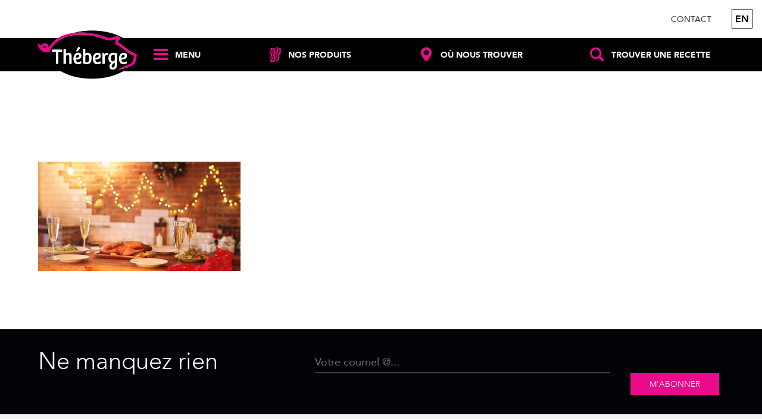

--- FILE ---
content_type: text/html; charset=UTF-8
request_url: https://porctheberge.com/sliders/accueil/recette-de-canard-du-lac-brome-46/
body_size: 14748
content:
<!doctype html>
<html class="no-js" lang="fr-CA">
<head>
    <!-- FOUC -->
    <script>(function(H){H.className=H.className.replace(/\bno-js\b/,'js');})(document.documentElement);</script>

    <meta charset="utf-8">
    <meta http-equiv="X-UA-Compatible" content="IE=edge,chrome=1">
    <title>recette de canard du Lac Brome - Charcuteries et Salaison Théberge</title>
    <meta name="viewport" content="width=device-width, initial-scale=1">
	
    <!-- Favicons 
    <link rel="apple-touch-icon" href="#">
    <link rel="icon" href="#">
    <!--[if IE]><link rel="shortcut icon" href="#"><![endif]-->

    <!--[if lt IE 9]>
        <script src="js/vendor/html5-3.6-respond-1.4.2.min.js"></script>
    <![endif]-->
	<link rel="apple-touch-icon" sizes="57x57" href="https://porctheberge.com/wp-content/themes/tb/img/favicon/apple-touch-icon-57x57.png">
	<link rel="apple-touch-icon" sizes="144x1444" href="https://porctheberge.com/wp-content/themes/tb/img/favicon/apple-touch-icon-60x60.png">
	<link rel="apple-touch-icon" sizes="144x1444" href="https://porctheberge.com/wp-content/themes/tb/img/favicon/apple-touch-icon-72x72.png">
	<link rel="apple-touch-icon" sizes="144x1444" href="https://porctheberge.com/wp-content/themes/tb/img/favicon/apple-touch-icon-76x76.png">
	<link rel="apple-touch-icon" sizes="144x1444" href="https://porctheberge.com/wp-content/themes/tb/img/favicon/apple-touch-icon-114x114.png">
	<link rel="apple-touch-icon" sizes="144x1444" href="https://porctheberge.com/wp-content/themes/tb/img/favicon/apple-touch-icon-120x120.png">
	<link rel="apple-touch-icon" sizes="144x1444" href="https://porctheberge.com/wp-content/themes/tb/img/favicon/apple-touch-icon-144x144.png">
    <link rel="icon" type="image/png" href="https://porctheberge.com/wp-content/themes/tb/img/favicon/favicon-32x32.png" sizes="32x32">
    <link rel="icon" type="image/png" href="https://porctheberge.com/wp-content/themes/tb/img/favicon/favicon-16x16.png" sizes="16x16">
	<link rel="icon" type="image/png" href="https://porctheberge.com/wp-content/themes/tb/img/favicon/favicon-16x16.png" sizes="96x96">
	<!--[if IE]><link rel="shortcut icon" href="favicon.ico"><![endif]-->
	
	<!-- Facebook Pixel Code -->
		<script>
		!function(f,b,e,v,n,t,s){if(f.fbq)return;n=f.fbq=function(){n.callMethod?
		n.callMethod.apply(n,arguments):n.queue.push(arguments)};if(!f._fbq)f._fbq=n;
		n.push=n;n.loaded=!0;n.version='2.0';n.queue=[];t=b.createElement(e);t.async=!0;
		t.src=v;s=b.getElementsByTagName(e)[0];s.parentNode.insertBefore(t,s)}(window,
		document,'script','https://connect.facebook.net/en_US/fbevents.js');
		fbq('init', '1498728700430107');
		fbq('track', 'PageView');
		</script>
		<noscript><img height="1" width="1" style="display:none"
		src="https://www.facebook.com/tr?id=1498728700430107&ev=PageView&noscript=1"
		/></noscript>
	<!-- DO NOT MODIFY -->
	<!-- End Facebook Pixel Code -->
	
	<!-- Global site tag (gtag.js) - Google Analytics -->
	<script type="text/plain" data-service="google-analytics" data-category="statistics" async data-cmplz-src="https://www.googletagmanager.com/gtag/js?id=G-DM1DTZFGL9"></script>
	<script>
	  window.dataLayer = window.dataLayer || [];
	  function gtag(){dataLayer.push(arguments);}
	  gtag('js', new Date());

	  gtag('config', 'G-DM1DTZFGL9');
	</script>
	
	<!-- Code Google de la balise de remarketing -->
	<!--------------------------------------------------
	Les balises de remarketing ne peuvent pas être associées aux informations personnelles ou placées sur des pages liées aux catégories à caractère sensible. Pour comprendre et savoir comment configurer la balise, rendez-vous sur la page http://google.com/ads/remarketingsetup.
	--------------------------------------------------->
	<script type="text/javascript">
	/* <![CDATA[ */
	var google_conversion_id = 994919739;
	var google_custom_params = window.google_tag_params;
	var google_remarketing_only = true;
	/* ]]> */
	</script>
	<script type="text/javascript" src="//www.googleadservices.com/pagead/conversion.js">
	</script>
	<noscript>
	<div style="display:inline;">
	<img height="1" width="1" style="border-style:none;" alt="" src="//googleads.g.doubleclick.net/pagead/viewthroughconversion/994919739/?guid=ON&amp;script=0"/>
	</div>
	</noscript>

	<!-- Fin code Google de la balise de remarketing -->

	<meta name="facebook-domain-verification" content="drr7x9emn2qa3ttqmx4c9e2acac5fb" />

	<!-- Pinterest -->
	<meta name="p:domain_verify" content="f45beeade91fd6bfc1bd2310b647864d"/>
	<!-- Fin Pinterest -->

			
	<meta name='robots' content='index, follow, max-image-preview:large, max-snippet:-1, max-video-preview:-1' />
<link rel="alternate" hreflang="en" href="https://thebergepork.com/sliders/accueil/recette-de-canard-du-lac-brome-46/" />
<link rel="alternate" hreflang="fr" href="https://porctheberge.com/sliders/accueil/recette-de-canard-du-lac-brome-46/" />
<link rel="alternate" hreflang="x-default" href="https://porctheberge.com/sliders/accueil/recette-de-canard-du-lac-brome-46/" />

	<!-- This site is optimized with the Yoast SEO plugin v26.8 - https://yoast.com/product/yoast-seo-wordpress/ -->
	<link rel="canonical" href="https://porctheberge.com/sliders/accueil/recette-de-canard-du-lac-brome-46/" />
	<meta property="og:locale" content="fr_CA" />
	<meta property="og:type" content="article" />
	<meta property="og:title" content="recette de canard du Lac Brome - Charcuteries et Salaison Théberge" />
	<meta property="og:description" content="Recette de canard" />
	<meta property="og:url" content="https://porctheberge.com/sliders/accueil/recette-de-canard-du-lac-brome-46/" />
	<meta property="og:site_name" content="Charcuteries et Salaison Théberge" />
	<meta property="article:modified_time" content="2018-12-20T15:56:56+00:00" />
	<meta property="og:image" content="https://porctheberge.com/sliders/accueil/recette-de-canard-du-lac-brome-46" />
	<meta property="og:image:width" content="1412" />
	<meta property="og:image:height" content="766" />
	<meta property="og:image:type" content="image/jpeg" />
	<meta name="twitter:card" content="summary_large_image" />
	<script type="application/ld+json" class="yoast-schema-graph">{"@context":"https://schema.org","@graph":[{"@type":"WebPage","@id":"https://porctheberge.com/sliders/accueil/recette-de-canard-du-lac-brome-46/","url":"https://porctheberge.com/sliders/accueil/recette-de-canard-du-lac-brome-46/","name":"recette de canard du Lac Brome - Charcuteries et Salaison Théberge","isPartOf":{"@id":"https://thebergepork.com/#website"},"primaryImageOfPage":{"@id":"https://porctheberge.com/sliders/accueil/recette-de-canard-du-lac-brome-46/#primaryimage"},"image":{"@id":"https://porctheberge.com/sliders/accueil/recette-de-canard-du-lac-brome-46/#primaryimage"},"thumbnailUrl":"https://porctheberge.com/wp-content/uploads/2016/08/canards-du-lac-brome-slider-table-noel-2.jpg","datePublished":"2018-12-20T15:55:54+00:00","dateModified":"2018-12-20T15:56:56+00:00","breadcrumb":{"@id":"https://porctheberge.com/sliders/accueil/recette-de-canard-du-lac-brome-46/#breadcrumb"},"inLanguage":"fr-CA","potentialAction":[{"@type":"ReadAction","target":["https://porctheberge.com/sliders/accueil/recette-de-canard-du-lac-brome-46/"]}]},{"@type":"ImageObject","inLanguage":"fr-CA","@id":"https://porctheberge.com/sliders/accueil/recette-de-canard-du-lac-brome-46/#primaryimage","url":"https://porctheberge.com/wp-content/uploads/2016/08/canards-du-lac-brome-slider-table-noel-2.jpg","contentUrl":"https://porctheberge.com/wp-content/uploads/2016/08/canards-du-lac-brome-slider-table-noel-2.jpg","width":"1412","height":"766","caption":"Recette de canard"},{"@type":"BreadcrumbList","@id":"https://porctheberge.com/sliders/accueil/recette-de-canard-du-lac-brome-46/#breadcrumb","itemListElement":[{"@type":"ListItem","position":1,"name":"Accueil","item":"https://porctheberge.com/"},{"@type":"ListItem","position":2,"name":"recette de canard du Lac Brome"}]},{"@type":"WebSite","@id":"https://thebergepork.com/#website","url":"https://thebergepork.com/","name":"Charcuteries et Salaison Théberge","description":"Préparées à l&#039;ancienne depuis 1950","potentialAction":[{"@type":"SearchAction","target":{"@type":"EntryPoint","urlTemplate":"https://thebergepork.com/?s={search_term_string}"},"query-input":{"@type":"PropertyValueSpecification","valueRequired":true,"valueName":"search_term_string"}}],"inLanguage":"fr-CA"}]}</script>
	<!-- / Yoast SEO plugin. -->


<link rel="alternate" type="application/rss+xml" title="Charcuteries et Salaison Théberge &raquo; recette de canard du Lac Brome Flux des commentaires" href="https://porctheberge.com/sliders/accueil/recette-de-canard-du-lac-brome-46/feed/" />
<link rel="alternate" title="oEmbed (JSON)" type="application/json+oembed" href="https://porctheberge.com/wp-json/oembed/1.0/embed?url=https%3A%2F%2Fporctheberge.com%2Fsliders%2Faccueil%2Frecette-de-canard-du-lac-brome-46%2F" />
<link rel="alternate" title="oEmbed (XML)" type="text/xml+oembed" href="https://porctheberge.com/wp-json/oembed/1.0/embed?url=https%3A%2F%2Fporctheberge.com%2Fsliders%2Faccueil%2Frecette-de-canard-du-lac-brome-46%2F&#038;format=xml" />
<style id='wp-img-auto-sizes-contain-inline-css' type='text/css'>
img:is([sizes=auto i],[sizes^="auto," i]){contain-intrinsic-size:3000px 1500px}
/*# sourceURL=wp-img-auto-sizes-contain-inline-css */
</style>
<link rel='stylesheet' id='wp-block-library-css' href='https://porctheberge.com/wp-includes/css/dist/block-library/style.min.css?ver=6.9' type='text/css' media='all' />
<style id='global-styles-inline-css' type='text/css'>
:root{--wp--preset--aspect-ratio--square: 1;--wp--preset--aspect-ratio--4-3: 4/3;--wp--preset--aspect-ratio--3-4: 3/4;--wp--preset--aspect-ratio--3-2: 3/2;--wp--preset--aspect-ratio--2-3: 2/3;--wp--preset--aspect-ratio--16-9: 16/9;--wp--preset--aspect-ratio--9-16: 9/16;--wp--preset--color--black: #000000;--wp--preset--color--cyan-bluish-gray: #abb8c3;--wp--preset--color--white: #ffffff;--wp--preset--color--pale-pink: #f78da7;--wp--preset--color--vivid-red: #cf2e2e;--wp--preset--color--luminous-vivid-orange: #ff6900;--wp--preset--color--luminous-vivid-amber: #fcb900;--wp--preset--color--light-green-cyan: #7bdcb5;--wp--preset--color--vivid-green-cyan: #00d084;--wp--preset--color--pale-cyan-blue: #8ed1fc;--wp--preset--color--vivid-cyan-blue: #0693e3;--wp--preset--color--vivid-purple: #9b51e0;--wp--preset--gradient--vivid-cyan-blue-to-vivid-purple: linear-gradient(135deg,rgb(6,147,227) 0%,rgb(155,81,224) 100%);--wp--preset--gradient--light-green-cyan-to-vivid-green-cyan: linear-gradient(135deg,rgb(122,220,180) 0%,rgb(0,208,130) 100%);--wp--preset--gradient--luminous-vivid-amber-to-luminous-vivid-orange: linear-gradient(135deg,rgb(252,185,0) 0%,rgb(255,105,0) 100%);--wp--preset--gradient--luminous-vivid-orange-to-vivid-red: linear-gradient(135deg,rgb(255,105,0) 0%,rgb(207,46,46) 100%);--wp--preset--gradient--very-light-gray-to-cyan-bluish-gray: linear-gradient(135deg,rgb(238,238,238) 0%,rgb(169,184,195) 100%);--wp--preset--gradient--cool-to-warm-spectrum: linear-gradient(135deg,rgb(74,234,220) 0%,rgb(151,120,209) 20%,rgb(207,42,186) 40%,rgb(238,44,130) 60%,rgb(251,105,98) 80%,rgb(254,248,76) 100%);--wp--preset--gradient--blush-light-purple: linear-gradient(135deg,rgb(255,206,236) 0%,rgb(152,150,240) 100%);--wp--preset--gradient--blush-bordeaux: linear-gradient(135deg,rgb(254,205,165) 0%,rgb(254,45,45) 50%,rgb(107,0,62) 100%);--wp--preset--gradient--luminous-dusk: linear-gradient(135deg,rgb(255,203,112) 0%,rgb(199,81,192) 50%,rgb(65,88,208) 100%);--wp--preset--gradient--pale-ocean: linear-gradient(135deg,rgb(255,245,203) 0%,rgb(182,227,212) 50%,rgb(51,167,181) 100%);--wp--preset--gradient--electric-grass: linear-gradient(135deg,rgb(202,248,128) 0%,rgb(113,206,126) 100%);--wp--preset--gradient--midnight: linear-gradient(135deg,rgb(2,3,129) 0%,rgb(40,116,252) 100%);--wp--preset--font-size--small: 13px;--wp--preset--font-size--medium: 20px;--wp--preset--font-size--large: 36px;--wp--preset--font-size--x-large: 42px;--wp--preset--spacing--20: 0.44rem;--wp--preset--spacing--30: 0.67rem;--wp--preset--spacing--40: 1rem;--wp--preset--spacing--50: 1.5rem;--wp--preset--spacing--60: 2.25rem;--wp--preset--spacing--70: 3.38rem;--wp--preset--spacing--80: 5.06rem;--wp--preset--shadow--natural: 6px 6px 9px rgba(0, 0, 0, 0.2);--wp--preset--shadow--deep: 12px 12px 50px rgba(0, 0, 0, 0.4);--wp--preset--shadow--sharp: 6px 6px 0px rgba(0, 0, 0, 0.2);--wp--preset--shadow--outlined: 6px 6px 0px -3px rgb(255, 255, 255), 6px 6px rgb(0, 0, 0);--wp--preset--shadow--crisp: 6px 6px 0px rgb(0, 0, 0);}:where(.is-layout-flex){gap: 0.5em;}:where(.is-layout-grid){gap: 0.5em;}body .is-layout-flex{display: flex;}.is-layout-flex{flex-wrap: wrap;align-items: center;}.is-layout-flex > :is(*, div){margin: 0;}body .is-layout-grid{display: grid;}.is-layout-grid > :is(*, div){margin: 0;}:where(.wp-block-columns.is-layout-flex){gap: 2em;}:where(.wp-block-columns.is-layout-grid){gap: 2em;}:where(.wp-block-post-template.is-layout-flex){gap: 1.25em;}:where(.wp-block-post-template.is-layout-grid){gap: 1.25em;}.has-black-color{color: var(--wp--preset--color--black) !important;}.has-cyan-bluish-gray-color{color: var(--wp--preset--color--cyan-bluish-gray) !important;}.has-white-color{color: var(--wp--preset--color--white) !important;}.has-pale-pink-color{color: var(--wp--preset--color--pale-pink) !important;}.has-vivid-red-color{color: var(--wp--preset--color--vivid-red) !important;}.has-luminous-vivid-orange-color{color: var(--wp--preset--color--luminous-vivid-orange) !important;}.has-luminous-vivid-amber-color{color: var(--wp--preset--color--luminous-vivid-amber) !important;}.has-light-green-cyan-color{color: var(--wp--preset--color--light-green-cyan) !important;}.has-vivid-green-cyan-color{color: var(--wp--preset--color--vivid-green-cyan) !important;}.has-pale-cyan-blue-color{color: var(--wp--preset--color--pale-cyan-blue) !important;}.has-vivid-cyan-blue-color{color: var(--wp--preset--color--vivid-cyan-blue) !important;}.has-vivid-purple-color{color: var(--wp--preset--color--vivid-purple) !important;}.has-black-background-color{background-color: var(--wp--preset--color--black) !important;}.has-cyan-bluish-gray-background-color{background-color: var(--wp--preset--color--cyan-bluish-gray) !important;}.has-white-background-color{background-color: var(--wp--preset--color--white) !important;}.has-pale-pink-background-color{background-color: var(--wp--preset--color--pale-pink) !important;}.has-vivid-red-background-color{background-color: var(--wp--preset--color--vivid-red) !important;}.has-luminous-vivid-orange-background-color{background-color: var(--wp--preset--color--luminous-vivid-orange) !important;}.has-luminous-vivid-amber-background-color{background-color: var(--wp--preset--color--luminous-vivid-amber) !important;}.has-light-green-cyan-background-color{background-color: var(--wp--preset--color--light-green-cyan) !important;}.has-vivid-green-cyan-background-color{background-color: var(--wp--preset--color--vivid-green-cyan) !important;}.has-pale-cyan-blue-background-color{background-color: var(--wp--preset--color--pale-cyan-blue) !important;}.has-vivid-cyan-blue-background-color{background-color: var(--wp--preset--color--vivid-cyan-blue) !important;}.has-vivid-purple-background-color{background-color: var(--wp--preset--color--vivid-purple) !important;}.has-black-border-color{border-color: var(--wp--preset--color--black) !important;}.has-cyan-bluish-gray-border-color{border-color: var(--wp--preset--color--cyan-bluish-gray) !important;}.has-white-border-color{border-color: var(--wp--preset--color--white) !important;}.has-pale-pink-border-color{border-color: var(--wp--preset--color--pale-pink) !important;}.has-vivid-red-border-color{border-color: var(--wp--preset--color--vivid-red) !important;}.has-luminous-vivid-orange-border-color{border-color: var(--wp--preset--color--luminous-vivid-orange) !important;}.has-luminous-vivid-amber-border-color{border-color: var(--wp--preset--color--luminous-vivid-amber) !important;}.has-light-green-cyan-border-color{border-color: var(--wp--preset--color--light-green-cyan) !important;}.has-vivid-green-cyan-border-color{border-color: var(--wp--preset--color--vivid-green-cyan) !important;}.has-pale-cyan-blue-border-color{border-color: var(--wp--preset--color--pale-cyan-blue) !important;}.has-vivid-cyan-blue-border-color{border-color: var(--wp--preset--color--vivid-cyan-blue) !important;}.has-vivid-purple-border-color{border-color: var(--wp--preset--color--vivid-purple) !important;}.has-vivid-cyan-blue-to-vivid-purple-gradient-background{background: var(--wp--preset--gradient--vivid-cyan-blue-to-vivid-purple) !important;}.has-light-green-cyan-to-vivid-green-cyan-gradient-background{background: var(--wp--preset--gradient--light-green-cyan-to-vivid-green-cyan) !important;}.has-luminous-vivid-amber-to-luminous-vivid-orange-gradient-background{background: var(--wp--preset--gradient--luminous-vivid-amber-to-luminous-vivid-orange) !important;}.has-luminous-vivid-orange-to-vivid-red-gradient-background{background: var(--wp--preset--gradient--luminous-vivid-orange-to-vivid-red) !important;}.has-very-light-gray-to-cyan-bluish-gray-gradient-background{background: var(--wp--preset--gradient--very-light-gray-to-cyan-bluish-gray) !important;}.has-cool-to-warm-spectrum-gradient-background{background: var(--wp--preset--gradient--cool-to-warm-spectrum) !important;}.has-blush-light-purple-gradient-background{background: var(--wp--preset--gradient--blush-light-purple) !important;}.has-blush-bordeaux-gradient-background{background: var(--wp--preset--gradient--blush-bordeaux) !important;}.has-luminous-dusk-gradient-background{background: var(--wp--preset--gradient--luminous-dusk) !important;}.has-pale-ocean-gradient-background{background: var(--wp--preset--gradient--pale-ocean) !important;}.has-electric-grass-gradient-background{background: var(--wp--preset--gradient--electric-grass) !important;}.has-midnight-gradient-background{background: var(--wp--preset--gradient--midnight) !important;}.has-small-font-size{font-size: var(--wp--preset--font-size--small) !important;}.has-medium-font-size{font-size: var(--wp--preset--font-size--medium) !important;}.has-large-font-size{font-size: var(--wp--preset--font-size--large) !important;}.has-x-large-font-size{font-size: var(--wp--preset--font-size--x-large) !important;}
/*# sourceURL=global-styles-inline-css */
</style>

<style id='classic-theme-styles-inline-css' type='text/css'>
/*! This file is auto-generated */
.wp-block-button__link{color:#fff;background-color:#32373c;border-radius:9999px;box-shadow:none;text-decoration:none;padding:calc(.667em + 2px) calc(1.333em + 2px);font-size:1.125em}.wp-block-file__button{background:#32373c;color:#fff;text-decoration:none}
/*# sourceURL=/wp-includes/css/classic-themes.min.css */
</style>
<link rel='stylesheet' id='contact-form-7-css' href='https://porctheberge.com/wp-content/plugins/contact-form-7/includes/css/styles.css?ver=6.1.4' type='text/css' media='all' />
<link rel='stylesheet' id='cmplz-general-css' href='https://porctheberge.com/wp-content/plugins/complianz-gdpr-premium/assets/css/cookieblocker.min.css?ver=1761993120' type='text/css' media='all' />
<link rel='stylesheet' id='style-css' href='https://porctheberge.com/wp-content/themes/tb/style.css?ver=6.9' type='text/css' media='all' />
<link rel='stylesheet' id='normalize-css-css' href='https://porctheberge.com/wp-content/themes/tb/css/normalize.min.css?ver=6.9' type='text/css' media='all' />
<link rel='stylesheet' id='slick-css-css' href='https://porctheberge.com/wp-content/themes/tb/css/vendor/slick/slick.css?ver=6.9' type='text/css' media='all' />
<link rel='stylesheet' id='slick-theme-css-css' href='https://porctheberge.com/wp-content/themes/tb/css/vendor/slick/slick-theme.css?ver=6.9' type='text/css' media='all' />
<link rel='stylesheet' id='fancybox-css-css' href='https://porctheberge.com/wp-content/themes/tb/js/vendor/fancybox/jquery.fancybox.css?ver=6.9' type='text/css' media='all' />
<link rel='stylesheet' id='main-css' href='https://porctheberge.com/wp-content/themes/tb/css/main-build.css?v=304221182&#038;ver=6.9' type='text/css' media='all' />
<script type="text/javascript" src="https://porctheberge.com/wp-includes/js/jquery/jquery.min.js?ver=3.7.1" id="jquery-core-js"></script>
<script type="text/javascript" src="https://porctheberge.com/wp-includes/js/jquery/jquery-migrate.min.js?ver=3.4.1" id="jquery-migrate-js"></script>
<script type="text/javascript" src="https://porctheberge.com/wp-content/themes/tb/includes/js/functions.js?ver=6.9" id="functions-js"></script>
<script type="text/javascript" id="wpml-xdomain-data-js-extra">
/* <![CDATA[ */
var wpml_xdomain_data = {"css_selector":"wpml-ls-item","ajax_url":"https://porctheberge.com/wp-admin/admin-ajax.php","current_lang":"fr","_nonce":"8eb71fad45"};
//# sourceURL=wpml-xdomain-data-js-extra
/* ]]> */
</script>
<script type="text/javascript" src="https://porctheberge.com/wp-content/plugins/sitepress-multilingual-cms/res/js/xdomain-data.js?ver=4.6.6" id="wpml-xdomain-data-js"></script>
<link rel="https://api.w.org/" href="https://porctheberge.com/wp-json/" /><link rel="alternate" title="JSON" type="application/json" href="https://porctheberge.com/wp-json/wp/v2/media/5634" /><link rel="EditURI" type="application/rsd+xml" title="RSD" href="https://porctheberge.com/xmlrpc.php?rsd" />
<link rel='shortlink' href='https://porctheberge.com/?p=5634' />
<meta name="generator" content="WPML ver:4.6.6 stt:1,4;" />
			<style>.cmplz-hidden {
					display: none !important;
				}</style><link rel="icon" href="https://porctheberge.com/wp-content/uploads/2024/07/cropped-favicon-32x32.png" sizes="32x32" />
<link rel="icon" href="https://porctheberge.com/wp-content/uploads/2024/07/cropped-favicon-192x192.png" sizes="192x192" />
<link rel="apple-touch-icon" href="https://porctheberge.com/wp-content/uploads/2024/07/cropped-favicon-180x180.png" />
<meta name="msapplication-TileImage" content="https://porctheberge.com/wp-content/uploads/2024/07/cropped-favicon-270x270.png" />
		<style type="text/css" id="wp-custom-css">
			#policy_priv {
	padding: 175px 16px 100px;
	margin: 0 auto 100px;
	line-height: 1.3;
  font-size: 16px;
	max-width: 1580px !important;
}

.privacy_policy h2 {
	font-size: 1.75rem;
}

.privacy_policy h3 {
	font-size: 1rem;
}

#cookies_policy {
	width: 90%; 
	padding-top: 250px;
}

#cookies_policy h2 {
	font-size: 1.75rem;
}

#cookies_policy h3 {
	font-size: 1rem;
}


@media screen and (max-width: 1023px) {
	#policy_priv {
	width: 90%;
	padding: 125px 16px 100px;
}
}

#cmplz-document {
	margin: 0 auto !important;
  max-width: 1580px !important;
	padding: 0 16px
}

#cmplz-document p:first-child {
	padding-top: 250px;
}

#cmplz-document p:last-child {
	padding-bottom: 100px;
}

#cmplz-document li {
    font-size: 16px;
    line-height: 1.2em;
    margin-top: 0;
}

#cmplz-document p  {
	line-height: 1.2em !important;
	font-size: 16px !important;
}

#cmplz-document div  {
	margin: 8px 0;
}

#cmplz-cookies-overview .cmplz-dropdown.cmplz-dropdown-cookiepolicy summary div, #cmplz-document .cmplz-dropdown.cmplz-dropdown-cookiepolicy summary div {
    grid-template: none;
    grid-template-columns: none; 
    display: flex;
    justify-content: space-between;
	align-items: center;}

@media (min-width: 1921px) {
  #cmplz-document.cmplz-document,        #policy_priv {
    max-width: 1920px !important;
  }
}		</style>
			<script type="text/javascript" src="//script.crazyegg.com/pages/scripts/0027/8016.js" async="async"></script>
</head>

<body data-cmplz=1 class="attachment wp-singular attachment-template-default single single-attachment postid-5634 attachmentid-5634 attachment-jpeg wp-theme-tb">

    <header class="header">

        <div class="right-nav">
			
			<div class="menu-top-menu-fr-container"><ul id="top-menu" class="menu"><li id="menu-item-80" class="menu-item menu-item-type-post_type menu-item-object-page menu-item-80"><a href="https://porctheberge.com/a-propos/contact/">Contact</a></li>
<li class="lang"><a class="btn" href="https://thebergepork.com/sliders/accueil/recette-de-canard-du-lac-brome-46/">en</a></li></ul></div>			
        </div>

        <div class="relative">
            <figure class="logo">
                <a href="http://porctheberge.com" rel="home">
                    <img src="https://porctheberge.com/wp-content/themes/tb/img/logo_theberge.png" alt="Logo Théberge">
                </a>
            </figure>

            <nav class="light-nav">
				                <ul>
                    <li class="menu">
                        <a href="#" class="js-menu-trigger">
                            <span class="icon icon-icon-menu-burger"></span>
                            <span class="text">Menu</span>
                        </a>
                    </li>
					                    <li class="produits">
                        <a href="https://porctheberge.com/nos-charcuteries/nos-produits/">
                            <span class="icon icon-icon_bacon"></span>
                            <span class="text">Nos produits</span>
                        </a>
                    </li>
					
					                    <li class="noustrouver">
                        <a href="https://porctheberge.com/trouver-nos-produits/">
                            <span class="icon icon-icon-marker"></span>
                            <span class="text">Où nous trouver</span>
                        </a>
                    </li>
										                    <li class="recette">
                        <a href="https://porctheberge.com/trouver-une-recette/" class="js-search-recette-trigger">
                            <span class="icon icon-icon-search"></span>
                            <span class="text">Trouver une recette</span>
                        </a>
                    </li>
					                </ul>
            </nav>

            <button type="button" class="desktop-nav-close js-menu-trigger"><span class="icon icon-icon-close"></span></button>
        </div>

        <div class="complete-nav-container js-menu-container">

            <!-- Mobile complete menu -->
            <nav class="mobile-nav clearfix">
				<div class="menu-main-menu-fr-container"><ul id="menu-main-menu-fr" class="menu"><li class="has-children js-has-children-submenu"><a href="https://porctheberge.com/trouver-une-recette/">Nos recettes</a>
<ul class="sub-menu">
<li class="pdt_menu"><a href="https://porctheberge.com/trouver-une-recette/">Trouver une recette</a></li>
<li class="pdt_menu"><a href="http://porctheberge.com/nos-recettes/trouver-une-recette/?vedette=1">Recettes vedettes</a></li>
</ul>
</li>
<li class="pdt_menu"><a href="https://porctheberge.com/nos-charcuteries/nos-produits/">Nos produits</a></li>
<li class="has-children js-has-children-submenu"><a href="https://porctheberge.com/nos-charcuteries/">Nos charcuteries</a>
<ul class="sub-menu">
<li class="pdt_menu"><a href="https://porctheberge.com/nos-charcuteries/nos-produits/">Nos produits</a></li>
<li class="pdt_menu"><a href="http://porctheberge.com/notre-canard/nos-produits/?mots-cles=&#038;cat-produit=&#038;vedette=1">Nos produits vedettes</a></li>
</ul>
</li>
<li class="has-children js-has-children-submenu"><a href="https://porctheberge.com/trouver-nos-produits/">Où trouver nos produits</a>
<ul class="sub-menu">
<li class="pdt_menu"><a href="https://porctheberge.com/trouver-nos-produits/nos-boutiques/">Notre boucherie</a></li>
<li class="pdt_menu"><a href="https://porctheberge.com/trouver-nos-produits/">Points de ventes</a></li>
</ul>
</li>
<li class="has-children js-has-children-submenu"><a href="https://porctheberge.com/carrieres/">Carrières</a>
<ul class="sub-menu">
<li class="pdt_menu"><a href="http://porctheberge.com/carrieres/#Carriere01">Opportunités de carrières</a></li>
<li class="pdt_menu"><a href="http://porctheberge.com/carrieres/#Carriere02">Emplois disponibles</a></li>
<li class="pdt_menu"><a href="http://porctheberge.com/carrieres/#Carriere03">Travailler chez Théberge</a></li>
</ul>
</li>
<li class="has-children js-has-children-submenu"><a href="https://porctheberge.com/a-propos/">À propos</a>
<ul class="sub-menu">
<li class="pdt_menu"><a href="https://porctheberge.com/a-propos/notre-histoire/">Notre histoire</a></li>
<li class="pdt_menu"><a href="https://porctheberge.com/a-propos/actualites/">Blogue</a></li>
<li class="pdt_menu"><a href="https://porctheberge.com/concours/">Concours</a></li>
<li class="pdt_menu"><a href="https://porctheberge.com/a-propos/contact/">Contact</a></li>
</ul>
</li>
</ul></div>            </nav>

			<!-- Lien pour se connecter au compte, a part du menu principal -->
			<div class="mobile-nav-account">
				<a href="https://porctheberge.com/mon-compte-se-connecter/">
					<span class="icon icon-icon-user"></span>
					<span class="text">Mon compte</span>
				</a>
			</div>

            <!-- Desktop complete menu -->
            <nav class="desktop-nav clearfix">
				<div class="menu-main-menu-fr-container"><ul id="menu-main-menu-fr-1" class="menu"><li id="menu-item-2417" class="menu-item menu-item-type-post_type menu-item-object-page menu-item-has-children menu-item-2417"><a href="https://porctheberge.com/trouver-une-recette/">Nos recettes</a>
<ul class="sub-menu">
	<li id="menu-item-1116" class="menu-item menu-item-type-post_type menu-item-object-page menu-item-1116"><a href="https://porctheberge.com/trouver-une-recette/">Trouver une recette</a></li>
	<li id="menu-item-1972" class="menu-item menu-item-type-custom menu-item-object-custom menu-item-1972"><a href="http://porctheberge.com/nos-recettes/trouver-une-recette/?vedette=1">Recettes vedettes</a></li>
</ul>
</li>
<li id="menu-item-59" class="pdt_menu menu-item menu-item-type-post_type menu-item-object-page menu-item-59"><a href="https://porctheberge.com/nos-charcuteries/nos-produits/">Nos produits</a></li>
<li id="menu-item-58" class="menu-item menu-item-type-post_type menu-item-object-page menu-item-has-children menu-item-58"><a href="https://porctheberge.com/nos-charcuteries/">Nos charcuteries</a>
<ul class="sub-menu">
	<li id="menu-item-4457" class="menu-item menu-item-type-post_type menu-item-object-page menu-item-4457"><a href="https://porctheberge.com/nos-charcuteries/nos-produits/">Nos produits</a></li>
	<li id="menu-item-2676" class="menu-item menu-item-type-custom menu-item-object-custom menu-item-2676"><a href="http://porctheberge.com/notre-canard/nos-produits/?mots-cles=&#038;cat-produit=&#038;vedette=1">Nos produits vedettes</a></li>
</ul>
</li>
<li id="menu-item-65" class="menu-item menu-item-type-post_type menu-item-object-page menu-item-has-children menu-item-65"><a href="https://porctheberge.com/trouver-nos-produits/">Où trouver nos produits</a>
<ul class="sub-menu">
	<li id="menu-item-66" class="menu-item menu-item-type-post_type menu-item-object-page menu-item-66"><a href="https://porctheberge.com/trouver-nos-produits/nos-boutiques/">Notre boucherie</a></li>
	<li id="menu-item-2246" class="menu-item menu-item-type-post_type menu-item-object-page menu-item-2246"><a href="https://porctheberge.com/trouver-nos-produits/">Points de ventes</a></li>
</ul>
</li>
<li id="menu-item-68" class="menu-item menu-item-type-post_type menu-item-object-page menu-item-has-children menu-item-68"><a href="https://porctheberge.com/carrieres/">Carrières</a>
<ul class="sub-menu">
	<li id="menu-item-2245" class="menu-item menu-item-type-custom menu-item-object-custom menu-item-2245"><a href="http://porctheberge.com/carrieres/#Carriere01">Opportunités de carrières</a></li>
	<li id="menu-item-2244" class="menu-item menu-item-type-custom menu-item-object-custom menu-item-2244"><a href="http://porctheberge.com/carrieres/#Carriere02">Emplois disponibles</a></li>
	<li id="menu-item-2243" class="menu-item menu-item-type-custom menu-item-object-custom menu-item-2243"><a href="http://porctheberge.com/carrieres/#Carriere03">Travailler chez Théberge</a></li>
</ul>
</li>
<li id="menu-item-73" class="menu-item menu-item-type-post_type menu-item-object-page menu-item-has-children menu-item-73"><a href="https://porctheberge.com/a-propos/">À propos</a>
<ul class="sub-menu">
	<li id="menu-item-74" class="menu-item menu-item-type-post_type menu-item-object-page menu-item-74"><a href="https://porctheberge.com/a-propos/notre-histoire/">Notre histoire</a></li>
	<li id="menu-item-76" class="menu-item menu-item-type-post_type menu-item-object-page menu-item-76"><a href="https://porctheberge.com/a-propos/actualites/">Blogue</a></li>
	<li id="menu-item-4164" class="menu-item menu-item-type-post_type menu-item-object-page menu-item-4164"><a href="https://porctheberge.com/concours/">Concours</a></li>
	<li id="menu-item-78" class="menu-item menu-item-type-post_type menu-item-object-page menu-item-78"><a href="https://porctheberge.com/a-propos/contact/">Contact</a></li>
</ul>
</li>
</ul></div>            </nav>

            <div class="nav-home-contact">
				<div class="menu-main-menu-coin-bas-gauche-fr-container"><ul id="menu-main-menu-coin-bas-gauche-fr" class="menu"><li id="menu-item-81" class="menu-item menu-item-type-post_type menu-item-object-page menu-item-home menu-item-81"><a href="https://porctheberge.com/">Accueil</a></li>
<li id="menu-item-82" class="menu-item menu-item-type-post_type menu-item-object-page menu-item-82"><a href="https://porctheberge.com/a-propos/contact/">Contact</a></li>
</ul></div>				<!--
                <ul>
                    <li>
                        <a href="#">Accueil</a>
                    </li>
                    <li>
                        <a href="#">Contact</a>
                    </li>
                </ul>
				-->
            </div>

            <div class="nav-lang">
				<ul><li class=""><a href="https://thebergepork.com/sliders/accueil/recette-de-canard-du-lac-brome-46/">en</a></li><li class="active"><a href="https://porctheberge.com/sliders/accueil/recette-de-canard-du-lac-brome-46/">fr</a></li></ul>				<!--
                <ul>
                    <li>
                        <a href="#">En</a>
                    </li>
                    <li class="active">
                        <a href="#">Fr</a>
                    </li>
                </ul>
				-->
            </div>
			
					
				<form id="form-newsletter-menu" name="form-newsletter-menu" action="https://canardsdulacbrome.createsend.com/t/d/s/xitjkk/" method="post" class="nav-form clearfix">
				
					<p class="alert" style="margin-bottom:0.4em;"></p>
					
					<input id="email" name="cm-xitjkk-xitjkk" type="email" class="form-input form-input-black" placeholder="Votre courriel @..." required />
					
					<button id="newsletter-menu-submit" class="btn btn-yellow" type="submit">
						M'abonner					</button>
					
					<div id="menu-spinner-wrapper">
						<div class="spinner-wrapper">
							<div id="floatingCirclesG">
								<div class="f_circleG" id="frotateG_01"></div>
								<div class="f_circleG" id="frotateG_02"></div>
								<div class="f_circleG" id="frotateG_03"></div>
								<div class="f_circleG" id="frotateG_04"></div>
								<div class="f_circleG" id="frotateG_05"></div>
								<div class="f_circleG" id="frotateG_06"></div>
								<div class="f_circleG" id="frotateG_07"></div>
								<div class="f_circleG" id="frotateG_08"></div>
							</div>
						</div>
					</div>
					
				</form>
				
			
            <ul class="nav-social">
																								            </ul>
        </div>


        <div class="search-recette js-search-recette">
            
			<form action="https://porctheberge.com/trouver-une-recette/" method="get">

	<fieldset>
		
				<input type="text" name="mots-cles" class="form-input" placeholder="Mots clés..." value="" />
		
		<select  name='partie-canard' id='partie-canard' class='form-select'>
	<option value=''>Choisir un produit</option>
	<option class="level-0" value="1-2-epaule-de-porc-fume-picnic-avec-os">1/2 épaule de porc fumé picnic avec os</option>
	<option class="level-0" value="cotelettes-de-porc-fumees-avec-os">Côtelettes de porc fumées avec os</option>
	<option class="level-0" value="bacon-fume-a-lancienne">Bacon fumé à l&rsquo;ancienne</option>
	<option class="level-0" value="fesse-de-jambon-fumee-a-lancienne-tranchee">Fesse de jambon fumée à l’ancienne tranchée</option>
	<option class="level-0" value="jambon-picnic-fume-a-lancienne-complet-avec-os">Jambon picnic fumé à l&rsquo;ancienne complet avec os</option>
	<option class="level-0" value="quart-de-jambon-fume-a-lancienne">Quart de jambon fumé à l&rsquo;ancienne</option>
</select>
	
		
		<select  name='theme' id='theme' class='form-select'>
	<option value=''>Choisir un thème</option>
	<option class="level-0" value="camping">Camping</option>
	<option class="level-0" value="comfort-food">Comfort food</option>
	<option class="level-0" value="fetes">Fêtes</option>
	<option class="level-0" value="braise">Braisé</option>
	<option class="level-0" value="roti-au-four">Rôti au four</option>
	<option class="level-0" value="cuisson-a-la-poele">Cuisson à la poêle</option>
	<option class="level-0" value="brunch">Brunch</option>
	<option class="level-0" value="sur-la-plaque">Sur la plaque</option>
</select>
		
		<select  name='type-plat' id='type-plat' class='form-select'>
	<option value=''>Choisir un type</option>
	<option class="level-0" value="plat-principal">Plat principal</option>
</select>
		
				
	</fieldset>

	<fieldset class="temps-cuisson">
			
		<legend>Temps de cuisson</legend>
		
		<label class="control checkbox"> <input name="temps[]" type="checkbox" value="5-20" > <span class="control-indicator"></span>5 à 20 min</label>
        <label class="control checkbox"> <input name="temps[]" type="checkbox" value="20-30" > <span class="control-indicator"></span>20 à 30 min</label>
        <label class="control checkbox"> <input name="temps[]" type="checkbox" value="30" > <span class="control-indicator"></span>30 min et plus</label>
		
	</fieldset>
	
	<fieldset>
		<label class="control checkbox"> <input type="checkbox" name="vedette" value="1" > <span class="control-indicator"></span>recettes vedettes</label>
	</fieldset>
	
	<fieldset class="actions">

		<button class="btn btn-yellow-alt" type="submit">Rechercher </button>
		
	</fieldset>

</form>

			
        </div>

    </header>
<div class="content page-top-spacing">
	
			
		<div class="content-width spacing clearfix">
			<p class="attachment"><a href='https://porctheberge.com/wp-content/uploads/2016/08/canards-du-lac-brome-slider-table-noel-2.jpg'><img fetchpriority="high" decoding="async" width="340" height="184" src="https://porctheberge.com/wp-content/uploads/2016/08/canards-du-lac-brome-slider-table-noel-2-340x184.jpg" class="attachment-medium size-medium" alt="" srcset="https://porctheberge.com/wp-content/uploads/2016/08/canards-du-lac-brome-slider-table-noel-2-340x184.jpg 340w, https://porctheberge.com/wp-content/uploads/2016/08/canards-du-lac-brome-slider-table-noel-2-768x417.jpg 768w, https://porctheberge.com/wp-content/uploads/2016/08/canards-du-lac-brome-slider-table-noel-2-1024x556.jpg 1024w, https://porctheberge.com/wp-content/uploads/2016/08/canards-du-lac-brome-slider-table-noel-2.jpg 1412w" sizes="(max-width: 340px) 100vw, 340px" /></a></p>
		</div>

		
		
</div>

		

	
	<footer class="footer">
	
        <section class="black-zone">
		
            <div class="content-width">
			
				<h2 class="custom">Ne manquez rien</h2>
				
				<div class="black-zone-form">
				
					<p class="alert"></p>
					
					<script src="https://www.google.com/recaptcha/api.js" async defer></script>
<script>
	function onSubmit(token) {
		document.getElementById("subForm").submit();
	}
</script>
<div>
	<form class="js-cm-form" id="subForm" action="https://www.createsend.com/t/subscribeerror?description=" method="post" data-id="92D4C54F0FEC16E5ADC2B1904DE9ED1A595EF0396027C705ED6FA1513CBFDB149AAACE6293C9B315AF9C54CB8A8D0291B3E4C7E4FBE2E5A001B22A4EF692A833">
		<input autocomplete="Email" aria-label="Email" class="js-cm-email-input qa-input-email form-input form-input-black " id="fieldEmail" maxlength="200" name="cm-jdjyttd-jdjyttd" placeholder="Votre courriel @..." required="" type="email">
		<button type="submit" class="btn btn-yellow g-recaptcha" data-sitekey="6LeYnT0qAAAAAJLt7Wjrc6xu278Z6D0gIx_i2UiF" data-callback="onSubmit">M'abonner</button>
	</form>
</div>
<script type="text/javascript" src="https://js.createsend1.com/javascript/copypastesubscribeformlogic.js"></script>					
                </div>
				
            </div>
			
        </section>
    
        <section class="gray-zone">
		
            <div class="content-width">
			
                <div class="clearfix">
				
                    <div class="footer-col-links">
					
						<div class="menu-footer-col-1-container"><ul id="menu-footer-col-1" class="col-1"><li id="menu-item-178" class="menu-item menu-item-type-post_type menu-item-object-page menu-item-home menu-item-178"><a href="https://porctheberge.com/">Accueil</a></li>
<li id="menu-item-179" class="menu-item menu-item-type-post_type menu-item-object-page menu-item-179"><a href="https://porctheberge.com/a-propos/">À propos</a></li>
<li id="menu-item-7583" class="menu-item menu-item-type-post_type menu-item-object-page menu-item-7583"><a href="https://porctheberge.com/carrieres/">Carrières</a></li>
<li id="menu-item-180" class="menu-item menu-item-type-post_type menu-item-object-page menu-item-180"><a href="https://porctheberge.com/a-propos/contact/">Nous joindre</a></li>
</ul></div><div class="menu-footer-col-3-container"><ul id="menu-footer-col-3" class="col-3"><li id="menu-item-7575" class="menu-item menu-item-type-post_type menu-item-object-page menu-item-7575"><a href="https://porctheberge.com/nos-charcuteries/nos-produits/">Nos produits</a></li>
<li id="menu-item-7576" class="menu-item menu-item-type-post_type menu-item-object-page menu-item-7576"><a href="https://porctheberge.com/trouver-une-recette/">Nos recettes</a></li>
<li id="menu-item-184" class="menu-item menu-item-type-post_type menu-item-object-page menu-item-184"><a href="https://porctheberge.com/trouver-nos-produits/">Où nous trouver</a></li>
</ul></div>                        
                    </div>

                    <div class="footer-col-rs footer-social">
					
                        <ul>
																																										                        </ul>
						
                    </div>

                    <div class="footer-lang">
                        <ul><li class=""><a href="https://thebergepork.com/sliders/accueil/recette-de-canard-du-lac-brome-46/">en</a></li><li class="active"><a href="https://porctheberge.com/sliders/accueil/recette-de-canard-du-lac-brome-46/">fr</a></li></ul>                    </div>
					
                </div>
            

                <div class="footer-logo">
                    <figure class="logo">
                        <img src="https://porctheberge.com/wp-content/themes/tb/img/logo_theberge.png" alt="Logo Théberge">
                    </figure>
					<p class="copyright">
						Copyright © 2026 Charcuteries et Salaison Théberge. Tous droits réservés.					</p>
                </div>
            </div>
        </section>
    </footer>
	
	<script type="speculationrules">
{"prefetch":[{"source":"document","where":{"and":[{"href_matches":"/*"},{"not":{"href_matches":["/wp-*.php","/wp-admin/*","/wp-content/uploads/*","/wp-content/*","/wp-content/plugins/*","/wp-content/themes/tb/*","/*\\?(.+)"]}},{"not":{"selector_matches":"a[rel~=\"nofollow\"]"}},{"not":{"selector_matches":".no-prefetch, .no-prefetch a"}}]},"eagerness":"conservative"}]}
</script>

<!-- Consent Management powered by Complianz | GDPR/CCPA Cookie Consent https://wordpress.org/plugins/complianz-gdpr -->
<div id="cmplz-cookiebanner-container"><div class="cmplz-cookiebanner cmplz-hidden banner-9 bottom-right-view-preferences optin cmplz-bottom-left cmplz-categories-type-view-preferences" aria-modal="true" data-nosnippet="true" role="dialog" aria-live="polite" aria-labelledby="cmplz-header-9-optin" aria-describedby="cmplz-message-9-optin">
	<div class="cmplz-header">
		<div class="cmplz-logo"></div>
		<div class="cmplz-title" id="cmplz-header-9-optin">Gérer mes cookies</div>
		<div class="cmplz-close" tabindex="0" role="button" aria-label="close-dialog">
			<svg aria-hidden="true" focusable="false" data-prefix="fas" data-icon="times" class="svg-inline--fa fa-times fa-w-11" role="img" xmlns="http://www.w3.org/2000/svg" viewBox="0 0 352 512"><path fill="currentColor" d="M242.72 256l100.07-100.07c12.28-12.28 12.28-32.19 0-44.48l-22.24-22.24c-12.28-12.28-32.19-12.28-44.48 0L176 189.28 75.93 89.21c-12.28-12.28-32.19-12.28-44.48 0L9.21 111.45c-12.28 12.28-12.28 32.19 0 44.48L109.28 256 9.21 356.07c-12.28 12.28-12.28 32.19 0 44.48l22.24 22.24c12.28 12.28 32.2 12.28 44.48 0L176 322.72l100.07 100.07c12.28 12.28 32.2 12.28 44.48 0l22.24-22.24c12.28-12.28 12.28-32.19 0-44.48L242.72 256z"></path></svg>
		</div>
	</div>

	<div class="cmplz-divider cmplz-divider-header"></div>
	<div class="cmplz-body">
		<div class="cmplz-message" id="cmplz-message-9-optin">Bienvenue! Nous utilisons des cookies (cookies) sur notre site, notamment pour vous offrir une expérience de navigation optimale et à des fins de marketing. Vous pouvez modifier les paramètres des cookies à tout moment.</div>
		<!-- categories start -->
		<div class="cmplz-categories">
			<details class="cmplz-category cmplz-functional" >
				<summary>
						<span class="cmplz-category-header">
							<span class="cmplz-category-title">Fonctionnel</span>
							<span class='cmplz-always-active'>
								<span class="cmplz-banner-checkbox">
									<input type="checkbox"
										   id="cmplz-functional-optin"
										   data-category="cmplz_functional"
										   class="cmplz-consent-checkbox cmplz-functional"
										   size="40"
										   value="1"/>
									<label class="cmplz-label" for="cmplz-functional-optin"><span class="screen-reader-text">Fonctionnel</span></label>
								</span>
								Toujours activé							</span>
							<span class="cmplz-icon cmplz-open">
								<svg xmlns="http://www.w3.org/2000/svg" viewBox="0 0 448 512"  height="18" ><path d="M224 416c-8.188 0-16.38-3.125-22.62-9.375l-192-192c-12.5-12.5-12.5-32.75 0-45.25s32.75-12.5 45.25 0L224 338.8l169.4-169.4c12.5-12.5 32.75-12.5 45.25 0s12.5 32.75 0 45.25l-192 192C240.4 412.9 232.2 416 224 416z"/></svg>
							</span>
						</span>
				</summary>
				<div class="cmplz-description">
					<span class="cmplz-description-functional">Le stockage ou l'accès technique est strictement nécessaire à la finalité légitime de permettre l'utilisation d'un service spécifique explicitement demandé par l'abonné ou l'utilisateur, ou aux seules fins d'effectuer la transmission d'une communication sur un réseau de communications électroniques.</span>
				</div>
			</details>

			<details class="cmplz-category cmplz-preferences" >
				<summary>
						<span class="cmplz-category-header">
							<span class="cmplz-category-title">Préférences</span>
							<span class="cmplz-banner-checkbox">
								<input type="checkbox"
									   id="cmplz-preferences-optin"
									   data-category="cmplz_preferences"
									   class="cmplz-consent-checkbox cmplz-preferences"
									   size="40"
									   value="1"/>
								<label class="cmplz-label" for="cmplz-preferences-optin"><span class="screen-reader-text">Préférences</span></label>
							</span>
							<span class="cmplz-icon cmplz-open">
								<svg xmlns="http://www.w3.org/2000/svg" viewBox="0 0 448 512"  height="18" ><path d="M224 416c-8.188 0-16.38-3.125-22.62-9.375l-192-192c-12.5-12.5-12.5-32.75 0-45.25s32.75-12.5 45.25 0L224 338.8l169.4-169.4c12.5-12.5 32.75-12.5 45.25 0s12.5 32.75 0 45.25l-192 192C240.4 412.9 232.2 416 224 416z"/></svg>
							</span>
						</span>
				</summary>
				<div class="cmplz-description">
					<span class="cmplz-description-preferences">Le stockage ou l’accès technique est nécessaire dans la finalité d’intérêt légitime de stocker des préférences qui ne sont pas demandées par l’abonné ou l’utilisateur.</span>
				</div>
			</details>

			<details class="cmplz-category cmplz-statistics" >
				<summary>
						<span class="cmplz-category-header">
							<span class="cmplz-category-title">Statistiques</span>
							<span class="cmplz-banner-checkbox">
								<input type="checkbox"
									   id="cmplz-statistics-optin"
									   data-category="cmplz_statistics"
									   class="cmplz-consent-checkbox cmplz-statistics"
									   size="40"
									   value="1"/>
								<label class="cmplz-label" for="cmplz-statistics-optin"><span class="screen-reader-text">Statistiques</span></label>
							</span>
							<span class="cmplz-icon cmplz-open">
								<svg xmlns="http://www.w3.org/2000/svg" viewBox="0 0 448 512"  height="18" ><path d="M224 416c-8.188 0-16.38-3.125-22.62-9.375l-192-192c-12.5-12.5-12.5-32.75 0-45.25s32.75-12.5 45.25 0L224 338.8l169.4-169.4c12.5-12.5 32.75-12.5 45.25 0s12.5 32.75 0 45.25l-192 192C240.4 412.9 232.2 416 224 416z"/></svg>
							</span>
						</span>
				</summary>
				<div class="cmplz-description">
					<span class="cmplz-description-statistics">Le stockage ou l'accès technique utilisé exclusivement à des fins statistiques.</span>
					<span class="cmplz-description-statistics-anonymous">Le stockage ou l’accès technique qui est utilisé exclusivement dans des finalités statistiques anonymes. En l’absence d’une assignation à comparaître, d’une conformité volontaire de la part de votre fournisseur d’accès à internet ou d’enregistrements supplémentaires provenant d’une tierce partie, les informations stockées ou extraites à cette seule fin ne peuvent généralement pas être utilisées pour vous identifier.</span>
				</div>
			</details>
			<details class="cmplz-category cmplz-marketing" >
				<summary>
						<span class="cmplz-category-header">
							<span class="cmplz-category-title">Marketing</span>
							<span class="cmplz-banner-checkbox">
								<input type="checkbox"
									   id="cmplz-marketing-optin"
									   data-category="cmplz_marketing"
									   class="cmplz-consent-checkbox cmplz-marketing"
									   size="40"
									   value="1"/>
								<label class="cmplz-label" for="cmplz-marketing-optin"><span class="screen-reader-text">Marketing</span></label>
							</span>
							<span class="cmplz-icon cmplz-open">
								<svg xmlns="http://www.w3.org/2000/svg" viewBox="0 0 448 512"  height="18" ><path d="M224 416c-8.188 0-16.38-3.125-22.62-9.375l-192-192c-12.5-12.5-12.5-32.75 0-45.25s32.75-12.5 45.25 0L224 338.8l169.4-169.4c12.5-12.5 32.75-12.5 45.25 0s12.5 32.75 0 45.25l-192 192C240.4 412.9 232.2 416 224 416z"/></svg>
							</span>
						</span>
				</summary>
				<div class="cmplz-description">
					<span class="cmplz-description-marketing">Le stockage ou l'accès technique est nécessaire pour créer des profils d'utilisateur afin d'envoyer de la publicité ou pour suivre l'utilisateur sur un site Web ou sur plusieurs sites Web à des fins de marketing similaires.</span>
				</div>
			</details>
		</div><!-- categories end -->
			</div>

	<div class="cmplz-links cmplz-information">
		<ul>
			<li><a class="cmplz-link cmplz-manage-options cookie-statement" href="#" data-relative_url="#cmplz-manage-consent-container">Gérer les options</a></li>
			<li><a class="cmplz-link cmplz-manage-third-parties cookie-statement" href="#" data-relative_url="#cmplz-cookies-overview">Gérer les services</a></li>
			<li><a class="cmplz-link cmplz-manage-vendors tcf cookie-statement" href="#" data-relative_url="#cmplz-tcf-wrapper">Gérer {vendor_count} fournisseurs</a></li>
			<li><a class="cmplz-link cmplz-external cmplz-read-more-purposes tcf" target="_blank" rel="noopener noreferrer nofollow" href="https://cookiedatabase.org/tcf/purposes/" aria-label="Read more about TCF purposes on Cookie Database">En savoir plus sur ces finalités</a></li>
		</ul>
			</div>

	<div class="cmplz-divider cmplz-footer"></div>

	<div class="cmplz-buttons">
		<button class="cmplz-btn cmplz-accept">J'accepte</button>
		<button class="cmplz-btn cmplz-deny">Refuser</button>
		<button class="cmplz-btn cmplz-view-preferences">Voir préférences</button>
		<button class="cmplz-btn cmplz-save-preferences">Enregistrer préférences</button>
		<a class="cmplz-btn cmplz-manage-options tcf cookie-statement" href="#" data-relative_url="#cmplz-manage-consent-container">Voir préférences</a>
			</div>

	
	<div class="cmplz-documents cmplz-links">
		<ul>
			<li><a class="cmplz-link cookie-statement" href="#" data-relative_url="">{title}</a></li>
			<li><a class="cmplz-link privacy-statement" href="#" data-relative_url="">{title}</a></li>
			<li><a class="cmplz-link impressum" href="#" data-relative_url="">{title}</a></li>
		</ul>
			</div>
</div>
</div>
					<div id="cmplz-manage-consent" data-nosnippet="true"><button class="cmplz-btn cmplz-hidden cmplz-manage-consent manage-consent-9">Témoins</button>

</div><script type="text/javascript" src="https://porctheberge.com/wp-includes/js/dist/hooks.min.js?ver=dd5603f07f9220ed27f1" id="wp-hooks-js"></script>
<script type="text/javascript" src="https://porctheberge.com/wp-includes/js/dist/i18n.min.js?ver=c26c3dc7bed366793375" id="wp-i18n-js"></script>
<script type="text/javascript" id="wp-i18n-js-after">
/* <![CDATA[ */
wp.i18n.setLocaleData( { 'text direction\u0004ltr': [ 'ltr' ] } );
//# sourceURL=wp-i18n-js-after
/* ]]> */
</script>
<script type="text/javascript" src="https://porctheberge.com/wp-content/plugins/contact-form-7/includes/swv/js/index.js?ver=6.1.4" id="swv-js"></script>
<script type="text/javascript" id="contact-form-7-js-before">
/* <![CDATA[ */
var wpcf7 = {
    "api": {
        "root": "https:\/\/porctheberge.com\/wp-json\/",
        "namespace": "contact-form-7\/v1"
    },
    "cached": 1
};
//# sourceURL=contact-form-7-js-before
/* ]]> */
</script>
<script type="text/javascript" src="https://porctheberge.com/wp-content/plugins/contact-form-7/includes/js/index.js?ver=6.1.4" id="contact-form-7-js"></script>
<script type="text/javascript" src="https://porctheberge.com/wp-content/themes/tb/js/plugins.js?ver=1.0.0" id="plugins-js-js"></script>
<script type="text/javascript" src="https://porctheberge.com/wp-content/themes/tb/js/vendor/fancybox/jquery.fancybox.pack.js?ver=1.0" id="fancybox-js"></script>
<script type="text/javascript" src="https://porctheberge.com/wp-content/themes/tb/js/vendor/fancybox/helpers/jquery.fancybox-media.js?ver=1.0" id="fancybox-media-js"></script>
<script type="text/javascript" src="https://porctheberge.com/wp-content/themes/tb/js/vendor/jquery-ui.min.js?ver=1.11.4" id="jquery-ui-js"></script>
<script type="text/javascript" src="https://porctheberge.com/wp-content/themes/tb/js/vendor/skrollr.min.js" id="skrollr-js"></script>
<script type="text/javascript" src="https://porctheberge.com/wp-content/themes/tb/js/vendor/jquery-scrolltofixed-min.js" id="scroll-to-js"></script>
<script type="text/javascript" id="main-js-js-extra">
/* <![CDATA[ */
var ajax_object = {"ajax_url":"https://porctheberge.com/wp-admin/admin-ajax.php?lang=fr","template_url":"https://porctheberge.com/wp-content/themes/tb","success":"Merci de votre inscription!","failure":"Un probl\u00e8me est survenu"};
//# sourceURL=main-js-js-extra
/* ]]> */
</script>
<script type="text/javascript" src="https://porctheberge.com/wp-content/themes/tb/js/main.js?ver=1.1" id="main-js-js"></script>
<script type="text/javascript" src="https://www.google.com/recaptcha/api.js?render=6LdK-7YZAAAAAHbUp-tG_ypZe8ajAq7K1gV1swlV&amp;ver=3.0" id="google-recaptcha-js"></script>
<script type="text/javascript" src="https://porctheberge.com/wp-includes/js/dist/vendor/wp-polyfill.min.js?ver=3.15.0" id="wp-polyfill-js"></script>
<script type="text/javascript" id="wpcf7-recaptcha-js-before">
/* <![CDATA[ */
var wpcf7_recaptcha = {
    "sitekey": "6LdK-7YZAAAAAHbUp-tG_ypZe8ajAq7K1gV1swlV",
    "actions": {
        "homepage": "homepage",
        "contactform": "contactform"
    }
};
//# sourceURL=wpcf7-recaptcha-js-before
/* ]]> */
</script>
<script type="text/javascript" src="https://porctheberge.com/wp-content/plugins/contact-form-7/modules/recaptcha/index.js?ver=6.1.4" id="wpcf7-recaptcha-js"></script>
<script type="text/javascript" id="cmplz-cookiebanner-js-extra">
/* <![CDATA[ */
var complianz = {"prefix":"cmplz_","user_banner_id":"9","set_cookies":[],"block_ajax_content":"0","banner_version":"78","version":"7.5.6.1","store_consent":"1","do_not_track_enabled":"","consenttype":"optin","region":"us","geoip":"1","dismiss_timeout":"","disable_cookiebanner":"","soft_cookiewall":"","dismiss_on_scroll":"","cookie_expiry":"365","url":"https://porctheberge.com/wp-json/complianz/v1/","locale":"lang=fr&locale=fr_CA","set_cookies_on_root":"0","cookie_domain":"","current_policy_id":"30","cookie_path":"/","categories":{"statistics":"statistiques","marketing":"marketing"},"tcf_active":"","placeholdertext":"Cliquez pour accepter les cookies {category} et activer ce contenu","css_file":"https://porctheberge.com/wp-content/uploads/complianz/css/banner-{banner_id}-{type}.css?v=78","page_links":{"ca":{"cookie-statement":{"title":"Politique de cookies ","url":"https://porctheberge.com/politique-de-cookies/"},"privacy-statement":{"title":"D\u00e9claration de confidentialit\u00e9","url":"https://porctheberge.com/declaration-de-confidentialite/"},"privacy-statement-children":{"title":"","url":"https://porctheberge.com/sliders/accueil/recette-de-canard-du-lac-brome-46/"}}},"tm_categories":"","forceEnableStats":"","preview":"","clean_cookies":"","aria_label":"Cliquez pour accepter les cookies {category} et activer ce contenu"};
//# sourceURL=cmplz-cookiebanner-js-extra
/* ]]> */
</script>
<script defer type="text/javascript" src="https://porctheberge.com/wp-content/plugins/complianz-gdpr-premium/cookiebanner/js/complianz.min.js?ver=1761993120" id="cmplz-cookiebanner-js"></script>
<script type="text/javascript" id="cmplz-cookiebanner-js-after">
/* <![CDATA[ */
	let cmplzBlockedContent = document.querySelector('.cmplz-blocked-content-notice');
	if ( cmplzBlockedContent) {
	        cmplzBlockedContent.addEventListener('click', function(event) {
            event.stopPropagation();
        });
	}
    
//# sourceURL=cmplz-cookiebanner-js-after
/* ]]> */
</script>
				<script type="text/plain" data-service="google-analytics" data-category="statistics" async data-category="statistics"
						data-cmplz-src="https://www.googletagmanager.com/gtag/js?id=G-DM1DTZFGL9"></script><!-- Statistics script Complianz GDPR/CCPA -->
						<script type="text/plain"							data-category="statistics">window['gtag_enable_tcf_support'] = false;
window.dataLayer = window.dataLayer || [];
function gtag(){dataLayer.push(arguments);}
gtag('js', new Date());
gtag('config', 'G-DM1DTZFGL9', {
	cookie_flags:'secure;samesite=none',
	
});
</script>
	<div class="carriere-postuler js-carriere-postuler">

	<button type="button" class="btn-close js-carriere-postuler-close"><span class="icon icon-icon-close"></span></button>
	
	<p class="form-logo">
		<img src="https://porctheberge.com/wp-content/themes/tb/img/logo_theberge.png" alt="Logo Théberge">
	</p>
	
	
	
<div class="wpcf7 no-js" id="wpcf7-f2697-o1" lang="fr-CA" dir="ltr" data-wpcf7-id="2697">
<div class="screen-reader-response"><p role="status" aria-live="polite" aria-atomic="true"></p> <ul></ul></div>
<form action="/sliders/accueil/recette-de-canard-du-lac-brome-46/#wpcf7-f2697-o1" method="post" class="wpcf7-form init carriere-black-zone-form" aria-label="Contact form" enctype="multipart/form-data" novalidate="novalidate" data-status="init">
<fieldset class="hidden-fields-container"><input type="hidden" name="_wpcf7" value="2697" /><input type="hidden" name="_wpcf7_version" value="6.1.4" /><input type="hidden" name="_wpcf7_locale" value="fr_CA" /><input type="hidden" name="_wpcf7_unit_tag" value="wpcf7-f2697-o1" /><input type="hidden" name="_wpcf7_container_post" value="0" /><input type="hidden" name="_wpcf7_posted_data_hash" value="" /><input type="hidden" name="_wpcf7_recaptcha_response" value="" />
</fieldset>
<div class="form-col label-poste">
	<p><label for="id-poste">Poste *</label>
	</p>
</div>
<div class="form-col form-col-input input-poste">
	<p><span class="wpcf7-form-control-wrap" data-name="poste"><select class="wpcf7-form-control wpcf7-select wpcf7-validates-as-required form-input form-input-transparent" id="id-poste" aria-required="true" aria-invalid="false" name="poste"><option value="">&#8212;Please choose an option&#8212;</option><option value="Adjoint(e) administratif(ve)">Adjoint(e) administratif(ve)</option><option value="Boucher">Boucher</option><option value="Journalier à la production et à la transformation alimentaire">Journalier à la production et à la transformation alimentaire</option><option value="Découpeur">Découpeur</option><option value="Journalier à l’assainissement">Journalier à l’assainissement</option><option value="Journalier de production">Journalier de production</option></select></span>
	</p>
</div>
<div class="form-col">
	<p><label for="id-nom">Nom *</label>
	</p>
</div>
<div class="form-col form-col-input">
	<p><span class="wpcf7-form-control-wrap" data-name="name1"><input size="40" maxlength="400" class="wpcf7-form-control wpcf7-text wpcf7-validates-as-required form-input form-input-transparent" id="id-nom" aria-required="true" aria-invalid="false" value="" type="text" name="name1" /></span>
	</p>
</div>
<div class="form-col">
	<p><label for="id-prenom">Prénom *</label>
	</p>
</div>
<div class="form-col form-col-input">
	<p><span class="wpcf7-form-control-wrap" data-name="firstname"><input size="40" maxlength="400" class="wpcf7-form-control wpcf7-text wpcf7-validates-as-required form-input form-input-transparent" id="id-prenom" aria-required="true" aria-invalid="false" value="" type="text" name="firstname" /></span>
	</p>
</div>
<div class="form-col">
	<p><label for="id-courriel">Courriel *</label>
	</p>
</div>
<div class="form-col form-col-input">
	<p><span class="wpcf7-form-control-wrap" data-name="email"><input size="40" maxlength="400" class="wpcf7-form-control wpcf7-email wpcf7-validates-as-required wpcf7-text wpcf7-validates-as-email form-input form-input-transparent" id="id-courriel" aria-required="true" aria-invalid="false" value="" type="email" name="email" /></span>
	</p>
</div>
<div class="form-col">
	<p><label for="id-telephone">Téléphone</label>
	</p>
</div>
<div class="form-col form-col-input">
	<p><span class="wpcf7-form-control-wrap" data-name="tel"><input size="40" maxlength="400" class="wpcf7-form-control wpcf7-text wpcf7-validates-as-required form-input form-input-transparent" id="id-telephone" aria-required="true" aria-invalid="false" value="" type="text" name="tel" /></span>
	</p>
</div>
<div class="form-col">
	<p><label for="id-cv">Faites parvenir votre CV</label>
	</p>
</div>
<div class="form-col form-col-input">
	<p><span class="wpcf7-form-control-wrap" data-name="cv"><input size="40" class="wpcf7-form-control wpcf7-file form-input form-input-transparent" id="id-cv" accept="audio/*,video/*,image/*" aria-invalid="false" type="file" name="cv" /></span>
	</p>
</div>
<div style="clear:both">
</div>
<p><span class="wpcf7-form-control-wrap" data-name="your-message"><textarea cols="40" rows="10" maxlength="2000" class="wpcf7-form-control wpcf7-textarea form-textarea form-input-transparent" aria-invalid="false" placeholder="Écrire votre message ici..." name="your-message"></textarea></span>
</p>
<p class="btn-action"><input class="wpcf7-form-control wpcf7-submit has-spinner btn btn-yellow" type="submit" value="Envoyer" />
</p><div class="wpcf7-response-output" aria-hidden="true"></div>
</form>
</div>
	
</div>	
		
	
		<div id="comments-form" class="align-left" style="left:-100%;">
		
	<button type="button" class="btn-close js-comments-close"><span class="icon icon-icon-close"></span></button>
	
	<p class="form-logo">
		<img src="https://porctheberge.com/wp-content/themes/tb/img/logo-canards-lac-brome.svg" alt="Logo Canards du lac Brome">
	</p>

		<div id="respond" class="comment-respond">
		<h2 id="reply-title" class="comment-reply-title">Laisser un commentaire <small><a rel="nofollow" id="cancel-comment-reply-link" href="/sliders/accueil/recette-de-canard-du-lac-brome-46/#respond" style="display:none;">Annuler la réponse</a></small></h2><form action="https://porctheberge.com/wp-comments-post.php" method="post" id="commentform" class="comment-form"><p class="comment-notes"><span id="email-notes">Votre adresse courriel ne sera pas publiée.</span> <span class="required-field-message">Les champs obligatoires sont indiqués avec <span class="required">*</span></span></p>
			<textarea id="comment" name="comment" class="form-textarea form-input-transparent" aria-required="true" placeholder="Commentaire*"></textarea>
		<input name="wpml_language_code" type="hidden" value="fr" />
			<div class="form-col">
				<label for="author">Nom*</label>
			</div>
			<div class="form-col form-col-input">
				<input id="author" name="author" type="text" class="form-input form-input-transparent" value="" aria-required="true" />
			</div>
		

			<div class="form-col">
				<label for="c-email">Courriel*</label>
			</div>
			<div class="form-col form-col-input">
				<input id="c-email" name="email" type="text" class="form-input form-input-transparent" value="" aria-required="true" />
			</div>
		
<p class="comment-form-cookies-consent"><input id="wp-comment-cookies-consent" name="wp-comment-cookies-consent" type="checkbox" value="yes" /> <label for="wp-comment-cookies-consent">Enregistrer mon nom, courriel et site web dans le navigateur pour la prochaine fois que je commenterai.</label></p>
<div class="form-col"><label for="comment-rating">Évaluation<span class="required">*</span></label></div> <div class="form-col form-col-input"><select id="comment-rating" name="comment-rating" class="form-input form-input-transparent"><option value="50" >5</option><option value="45" >4.5</option><option value="40" >4</option><option value="35" >3.5</option><option value="30" >3</option><option value="25" >2.5</option><option value="20" >2</option><option value="15" >1.5</option><option value="10" >1</option></select></div><div style="clear:both"></div><p class="form-submit"><input name="submit" type="submit" id="submit" class="btn btn-yellow btn-action" value="Soumettre le commentaire" /> <input type='hidden' name='comment_post_ID' value='5634' id='comment_post_ID' />
<input type='hidden' name='comment_parent' id='comment_parent' value='0' />
</p></form>	</div><!-- #respond -->
		
</div>	
		
</body>
</html>

--- FILE ---
content_type: text/html; charset=utf-8
request_url: https://www.google.com/recaptcha/api2/anchor?ar=1&k=6LeYnT0qAAAAAJLt7Wjrc6xu278Z6D0gIx_i2UiF&co=aHR0cHM6Ly9wb3JjdGhlYmVyZ2UuY29tOjQ0Mw..&hl=en&v=N67nZn4AqZkNcbeMu4prBgzg&size=invisible&anchor-ms=20000&execute-ms=30000&cb=m67buwjzdbp
body_size: 49123
content:
<!DOCTYPE HTML><html dir="ltr" lang="en"><head><meta http-equiv="Content-Type" content="text/html; charset=UTF-8">
<meta http-equiv="X-UA-Compatible" content="IE=edge">
<title>reCAPTCHA</title>
<style type="text/css">
/* cyrillic-ext */
@font-face {
  font-family: 'Roboto';
  font-style: normal;
  font-weight: 400;
  font-stretch: 100%;
  src: url(//fonts.gstatic.com/s/roboto/v48/KFO7CnqEu92Fr1ME7kSn66aGLdTylUAMa3GUBHMdazTgWw.woff2) format('woff2');
  unicode-range: U+0460-052F, U+1C80-1C8A, U+20B4, U+2DE0-2DFF, U+A640-A69F, U+FE2E-FE2F;
}
/* cyrillic */
@font-face {
  font-family: 'Roboto';
  font-style: normal;
  font-weight: 400;
  font-stretch: 100%;
  src: url(//fonts.gstatic.com/s/roboto/v48/KFO7CnqEu92Fr1ME7kSn66aGLdTylUAMa3iUBHMdazTgWw.woff2) format('woff2');
  unicode-range: U+0301, U+0400-045F, U+0490-0491, U+04B0-04B1, U+2116;
}
/* greek-ext */
@font-face {
  font-family: 'Roboto';
  font-style: normal;
  font-weight: 400;
  font-stretch: 100%;
  src: url(//fonts.gstatic.com/s/roboto/v48/KFO7CnqEu92Fr1ME7kSn66aGLdTylUAMa3CUBHMdazTgWw.woff2) format('woff2');
  unicode-range: U+1F00-1FFF;
}
/* greek */
@font-face {
  font-family: 'Roboto';
  font-style: normal;
  font-weight: 400;
  font-stretch: 100%;
  src: url(//fonts.gstatic.com/s/roboto/v48/KFO7CnqEu92Fr1ME7kSn66aGLdTylUAMa3-UBHMdazTgWw.woff2) format('woff2');
  unicode-range: U+0370-0377, U+037A-037F, U+0384-038A, U+038C, U+038E-03A1, U+03A3-03FF;
}
/* math */
@font-face {
  font-family: 'Roboto';
  font-style: normal;
  font-weight: 400;
  font-stretch: 100%;
  src: url(//fonts.gstatic.com/s/roboto/v48/KFO7CnqEu92Fr1ME7kSn66aGLdTylUAMawCUBHMdazTgWw.woff2) format('woff2');
  unicode-range: U+0302-0303, U+0305, U+0307-0308, U+0310, U+0312, U+0315, U+031A, U+0326-0327, U+032C, U+032F-0330, U+0332-0333, U+0338, U+033A, U+0346, U+034D, U+0391-03A1, U+03A3-03A9, U+03B1-03C9, U+03D1, U+03D5-03D6, U+03F0-03F1, U+03F4-03F5, U+2016-2017, U+2034-2038, U+203C, U+2040, U+2043, U+2047, U+2050, U+2057, U+205F, U+2070-2071, U+2074-208E, U+2090-209C, U+20D0-20DC, U+20E1, U+20E5-20EF, U+2100-2112, U+2114-2115, U+2117-2121, U+2123-214F, U+2190, U+2192, U+2194-21AE, U+21B0-21E5, U+21F1-21F2, U+21F4-2211, U+2213-2214, U+2216-22FF, U+2308-230B, U+2310, U+2319, U+231C-2321, U+2336-237A, U+237C, U+2395, U+239B-23B7, U+23D0, U+23DC-23E1, U+2474-2475, U+25AF, U+25B3, U+25B7, U+25BD, U+25C1, U+25CA, U+25CC, U+25FB, U+266D-266F, U+27C0-27FF, U+2900-2AFF, U+2B0E-2B11, U+2B30-2B4C, U+2BFE, U+3030, U+FF5B, U+FF5D, U+1D400-1D7FF, U+1EE00-1EEFF;
}
/* symbols */
@font-face {
  font-family: 'Roboto';
  font-style: normal;
  font-weight: 400;
  font-stretch: 100%;
  src: url(//fonts.gstatic.com/s/roboto/v48/KFO7CnqEu92Fr1ME7kSn66aGLdTylUAMaxKUBHMdazTgWw.woff2) format('woff2');
  unicode-range: U+0001-000C, U+000E-001F, U+007F-009F, U+20DD-20E0, U+20E2-20E4, U+2150-218F, U+2190, U+2192, U+2194-2199, U+21AF, U+21E6-21F0, U+21F3, U+2218-2219, U+2299, U+22C4-22C6, U+2300-243F, U+2440-244A, U+2460-24FF, U+25A0-27BF, U+2800-28FF, U+2921-2922, U+2981, U+29BF, U+29EB, U+2B00-2BFF, U+4DC0-4DFF, U+FFF9-FFFB, U+10140-1018E, U+10190-1019C, U+101A0, U+101D0-101FD, U+102E0-102FB, U+10E60-10E7E, U+1D2C0-1D2D3, U+1D2E0-1D37F, U+1F000-1F0FF, U+1F100-1F1AD, U+1F1E6-1F1FF, U+1F30D-1F30F, U+1F315, U+1F31C, U+1F31E, U+1F320-1F32C, U+1F336, U+1F378, U+1F37D, U+1F382, U+1F393-1F39F, U+1F3A7-1F3A8, U+1F3AC-1F3AF, U+1F3C2, U+1F3C4-1F3C6, U+1F3CA-1F3CE, U+1F3D4-1F3E0, U+1F3ED, U+1F3F1-1F3F3, U+1F3F5-1F3F7, U+1F408, U+1F415, U+1F41F, U+1F426, U+1F43F, U+1F441-1F442, U+1F444, U+1F446-1F449, U+1F44C-1F44E, U+1F453, U+1F46A, U+1F47D, U+1F4A3, U+1F4B0, U+1F4B3, U+1F4B9, U+1F4BB, U+1F4BF, U+1F4C8-1F4CB, U+1F4D6, U+1F4DA, U+1F4DF, U+1F4E3-1F4E6, U+1F4EA-1F4ED, U+1F4F7, U+1F4F9-1F4FB, U+1F4FD-1F4FE, U+1F503, U+1F507-1F50B, U+1F50D, U+1F512-1F513, U+1F53E-1F54A, U+1F54F-1F5FA, U+1F610, U+1F650-1F67F, U+1F687, U+1F68D, U+1F691, U+1F694, U+1F698, U+1F6AD, U+1F6B2, U+1F6B9-1F6BA, U+1F6BC, U+1F6C6-1F6CF, U+1F6D3-1F6D7, U+1F6E0-1F6EA, U+1F6F0-1F6F3, U+1F6F7-1F6FC, U+1F700-1F7FF, U+1F800-1F80B, U+1F810-1F847, U+1F850-1F859, U+1F860-1F887, U+1F890-1F8AD, U+1F8B0-1F8BB, U+1F8C0-1F8C1, U+1F900-1F90B, U+1F93B, U+1F946, U+1F984, U+1F996, U+1F9E9, U+1FA00-1FA6F, U+1FA70-1FA7C, U+1FA80-1FA89, U+1FA8F-1FAC6, U+1FACE-1FADC, U+1FADF-1FAE9, U+1FAF0-1FAF8, U+1FB00-1FBFF;
}
/* vietnamese */
@font-face {
  font-family: 'Roboto';
  font-style: normal;
  font-weight: 400;
  font-stretch: 100%;
  src: url(//fonts.gstatic.com/s/roboto/v48/KFO7CnqEu92Fr1ME7kSn66aGLdTylUAMa3OUBHMdazTgWw.woff2) format('woff2');
  unicode-range: U+0102-0103, U+0110-0111, U+0128-0129, U+0168-0169, U+01A0-01A1, U+01AF-01B0, U+0300-0301, U+0303-0304, U+0308-0309, U+0323, U+0329, U+1EA0-1EF9, U+20AB;
}
/* latin-ext */
@font-face {
  font-family: 'Roboto';
  font-style: normal;
  font-weight: 400;
  font-stretch: 100%;
  src: url(//fonts.gstatic.com/s/roboto/v48/KFO7CnqEu92Fr1ME7kSn66aGLdTylUAMa3KUBHMdazTgWw.woff2) format('woff2');
  unicode-range: U+0100-02BA, U+02BD-02C5, U+02C7-02CC, U+02CE-02D7, U+02DD-02FF, U+0304, U+0308, U+0329, U+1D00-1DBF, U+1E00-1E9F, U+1EF2-1EFF, U+2020, U+20A0-20AB, U+20AD-20C0, U+2113, U+2C60-2C7F, U+A720-A7FF;
}
/* latin */
@font-face {
  font-family: 'Roboto';
  font-style: normal;
  font-weight: 400;
  font-stretch: 100%;
  src: url(//fonts.gstatic.com/s/roboto/v48/KFO7CnqEu92Fr1ME7kSn66aGLdTylUAMa3yUBHMdazQ.woff2) format('woff2');
  unicode-range: U+0000-00FF, U+0131, U+0152-0153, U+02BB-02BC, U+02C6, U+02DA, U+02DC, U+0304, U+0308, U+0329, U+2000-206F, U+20AC, U+2122, U+2191, U+2193, U+2212, U+2215, U+FEFF, U+FFFD;
}
/* cyrillic-ext */
@font-face {
  font-family: 'Roboto';
  font-style: normal;
  font-weight: 500;
  font-stretch: 100%;
  src: url(//fonts.gstatic.com/s/roboto/v48/KFO7CnqEu92Fr1ME7kSn66aGLdTylUAMa3GUBHMdazTgWw.woff2) format('woff2');
  unicode-range: U+0460-052F, U+1C80-1C8A, U+20B4, U+2DE0-2DFF, U+A640-A69F, U+FE2E-FE2F;
}
/* cyrillic */
@font-face {
  font-family: 'Roboto';
  font-style: normal;
  font-weight: 500;
  font-stretch: 100%;
  src: url(//fonts.gstatic.com/s/roboto/v48/KFO7CnqEu92Fr1ME7kSn66aGLdTylUAMa3iUBHMdazTgWw.woff2) format('woff2');
  unicode-range: U+0301, U+0400-045F, U+0490-0491, U+04B0-04B1, U+2116;
}
/* greek-ext */
@font-face {
  font-family: 'Roboto';
  font-style: normal;
  font-weight: 500;
  font-stretch: 100%;
  src: url(//fonts.gstatic.com/s/roboto/v48/KFO7CnqEu92Fr1ME7kSn66aGLdTylUAMa3CUBHMdazTgWw.woff2) format('woff2');
  unicode-range: U+1F00-1FFF;
}
/* greek */
@font-face {
  font-family: 'Roboto';
  font-style: normal;
  font-weight: 500;
  font-stretch: 100%;
  src: url(//fonts.gstatic.com/s/roboto/v48/KFO7CnqEu92Fr1ME7kSn66aGLdTylUAMa3-UBHMdazTgWw.woff2) format('woff2');
  unicode-range: U+0370-0377, U+037A-037F, U+0384-038A, U+038C, U+038E-03A1, U+03A3-03FF;
}
/* math */
@font-face {
  font-family: 'Roboto';
  font-style: normal;
  font-weight: 500;
  font-stretch: 100%;
  src: url(//fonts.gstatic.com/s/roboto/v48/KFO7CnqEu92Fr1ME7kSn66aGLdTylUAMawCUBHMdazTgWw.woff2) format('woff2');
  unicode-range: U+0302-0303, U+0305, U+0307-0308, U+0310, U+0312, U+0315, U+031A, U+0326-0327, U+032C, U+032F-0330, U+0332-0333, U+0338, U+033A, U+0346, U+034D, U+0391-03A1, U+03A3-03A9, U+03B1-03C9, U+03D1, U+03D5-03D6, U+03F0-03F1, U+03F4-03F5, U+2016-2017, U+2034-2038, U+203C, U+2040, U+2043, U+2047, U+2050, U+2057, U+205F, U+2070-2071, U+2074-208E, U+2090-209C, U+20D0-20DC, U+20E1, U+20E5-20EF, U+2100-2112, U+2114-2115, U+2117-2121, U+2123-214F, U+2190, U+2192, U+2194-21AE, U+21B0-21E5, U+21F1-21F2, U+21F4-2211, U+2213-2214, U+2216-22FF, U+2308-230B, U+2310, U+2319, U+231C-2321, U+2336-237A, U+237C, U+2395, U+239B-23B7, U+23D0, U+23DC-23E1, U+2474-2475, U+25AF, U+25B3, U+25B7, U+25BD, U+25C1, U+25CA, U+25CC, U+25FB, U+266D-266F, U+27C0-27FF, U+2900-2AFF, U+2B0E-2B11, U+2B30-2B4C, U+2BFE, U+3030, U+FF5B, U+FF5D, U+1D400-1D7FF, U+1EE00-1EEFF;
}
/* symbols */
@font-face {
  font-family: 'Roboto';
  font-style: normal;
  font-weight: 500;
  font-stretch: 100%;
  src: url(//fonts.gstatic.com/s/roboto/v48/KFO7CnqEu92Fr1ME7kSn66aGLdTylUAMaxKUBHMdazTgWw.woff2) format('woff2');
  unicode-range: U+0001-000C, U+000E-001F, U+007F-009F, U+20DD-20E0, U+20E2-20E4, U+2150-218F, U+2190, U+2192, U+2194-2199, U+21AF, U+21E6-21F0, U+21F3, U+2218-2219, U+2299, U+22C4-22C6, U+2300-243F, U+2440-244A, U+2460-24FF, U+25A0-27BF, U+2800-28FF, U+2921-2922, U+2981, U+29BF, U+29EB, U+2B00-2BFF, U+4DC0-4DFF, U+FFF9-FFFB, U+10140-1018E, U+10190-1019C, U+101A0, U+101D0-101FD, U+102E0-102FB, U+10E60-10E7E, U+1D2C0-1D2D3, U+1D2E0-1D37F, U+1F000-1F0FF, U+1F100-1F1AD, U+1F1E6-1F1FF, U+1F30D-1F30F, U+1F315, U+1F31C, U+1F31E, U+1F320-1F32C, U+1F336, U+1F378, U+1F37D, U+1F382, U+1F393-1F39F, U+1F3A7-1F3A8, U+1F3AC-1F3AF, U+1F3C2, U+1F3C4-1F3C6, U+1F3CA-1F3CE, U+1F3D4-1F3E0, U+1F3ED, U+1F3F1-1F3F3, U+1F3F5-1F3F7, U+1F408, U+1F415, U+1F41F, U+1F426, U+1F43F, U+1F441-1F442, U+1F444, U+1F446-1F449, U+1F44C-1F44E, U+1F453, U+1F46A, U+1F47D, U+1F4A3, U+1F4B0, U+1F4B3, U+1F4B9, U+1F4BB, U+1F4BF, U+1F4C8-1F4CB, U+1F4D6, U+1F4DA, U+1F4DF, U+1F4E3-1F4E6, U+1F4EA-1F4ED, U+1F4F7, U+1F4F9-1F4FB, U+1F4FD-1F4FE, U+1F503, U+1F507-1F50B, U+1F50D, U+1F512-1F513, U+1F53E-1F54A, U+1F54F-1F5FA, U+1F610, U+1F650-1F67F, U+1F687, U+1F68D, U+1F691, U+1F694, U+1F698, U+1F6AD, U+1F6B2, U+1F6B9-1F6BA, U+1F6BC, U+1F6C6-1F6CF, U+1F6D3-1F6D7, U+1F6E0-1F6EA, U+1F6F0-1F6F3, U+1F6F7-1F6FC, U+1F700-1F7FF, U+1F800-1F80B, U+1F810-1F847, U+1F850-1F859, U+1F860-1F887, U+1F890-1F8AD, U+1F8B0-1F8BB, U+1F8C0-1F8C1, U+1F900-1F90B, U+1F93B, U+1F946, U+1F984, U+1F996, U+1F9E9, U+1FA00-1FA6F, U+1FA70-1FA7C, U+1FA80-1FA89, U+1FA8F-1FAC6, U+1FACE-1FADC, U+1FADF-1FAE9, U+1FAF0-1FAF8, U+1FB00-1FBFF;
}
/* vietnamese */
@font-face {
  font-family: 'Roboto';
  font-style: normal;
  font-weight: 500;
  font-stretch: 100%;
  src: url(//fonts.gstatic.com/s/roboto/v48/KFO7CnqEu92Fr1ME7kSn66aGLdTylUAMa3OUBHMdazTgWw.woff2) format('woff2');
  unicode-range: U+0102-0103, U+0110-0111, U+0128-0129, U+0168-0169, U+01A0-01A1, U+01AF-01B0, U+0300-0301, U+0303-0304, U+0308-0309, U+0323, U+0329, U+1EA0-1EF9, U+20AB;
}
/* latin-ext */
@font-face {
  font-family: 'Roboto';
  font-style: normal;
  font-weight: 500;
  font-stretch: 100%;
  src: url(//fonts.gstatic.com/s/roboto/v48/KFO7CnqEu92Fr1ME7kSn66aGLdTylUAMa3KUBHMdazTgWw.woff2) format('woff2');
  unicode-range: U+0100-02BA, U+02BD-02C5, U+02C7-02CC, U+02CE-02D7, U+02DD-02FF, U+0304, U+0308, U+0329, U+1D00-1DBF, U+1E00-1E9F, U+1EF2-1EFF, U+2020, U+20A0-20AB, U+20AD-20C0, U+2113, U+2C60-2C7F, U+A720-A7FF;
}
/* latin */
@font-face {
  font-family: 'Roboto';
  font-style: normal;
  font-weight: 500;
  font-stretch: 100%;
  src: url(//fonts.gstatic.com/s/roboto/v48/KFO7CnqEu92Fr1ME7kSn66aGLdTylUAMa3yUBHMdazQ.woff2) format('woff2');
  unicode-range: U+0000-00FF, U+0131, U+0152-0153, U+02BB-02BC, U+02C6, U+02DA, U+02DC, U+0304, U+0308, U+0329, U+2000-206F, U+20AC, U+2122, U+2191, U+2193, U+2212, U+2215, U+FEFF, U+FFFD;
}
/* cyrillic-ext */
@font-face {
  font-family: 'Roboto';
  font-style: normal;
  font-weight: 900;
  font-stretch: 100%;
  src: url(//fonts.gstatic.com/s/roboto/v48/KFO7CnqEu92Fr1ME7kSn66aGLdTylUAMa3GUBHMdazTgWw.woff2) format('woff2');
  unicode-range: U+0460-052F, U+1C80-1C8A, U+20B4, U+2DE0-2DFF, U+A640-A69F, U+FE2E-FE2F;
}
/* cyrillic */
@font-face {
  font-family: 'Roboto';
  font-style: normal;
  font-weight: 900;
  font-stretch: 100%;
  src: url(//fonts.gstatic.com/s/roboto/v48/KFO7CnqEu92Fr1ME7kSn66aGLdTylUAMa3iUBHMdazTgWw.woff2) format('woff2');
  unicode-range: U+0301, U+0400-045F, U+0490-0491, U+04B0-04B1, U+2116;
}
/* greek-ext */
@font-face {
  font-family: 'Roboto';
  font-style: normal;
  font-weight: 900;
  font-stretch: 100%;
  src: url(//fonts.gstatic.com/s/roboto/v48/KFO7CnqEu92Fr1ME7kSn66aGLdTylUAMa3CUBHMdazTgWw.woff2) format('woff2');
  unicode-range: U+1F00-1FFF;
}
/* greek */
@font-face {
  font-family: 'Roboto';
  font-style: normal;
  font-weight: 900;
  font-stretch: 100%;
  src: url(//fonts.gstatic.com/s/roboto/v48/KFO7CnqEu92Fr1ME7kSn66aGLdTylUAMa3-UBHMdazTgWw.woff2) format('woff2');
  unicode-range: U+0370-0377, U+037A-037F, U+0384-038A, U+038C, U+038E-03A1, U+03A3-03FF;
}
/* math */
@font-face {
  font-family: 'Roboto';
  font-style: normal;
  font-weight: 900;
  font-stretch: 100%;
  src: url(//fonts.gstatic.com/s/roboto/v48/KFO7CnqEu92Fr1ME7kSn66aGLdTylUAMawCUBHMdazTgWw.woff2) format('woff2');
  unicode-range: U+0302-0303, U+0305, U+0307-0308, U+0310, U+0312, U+0315, U+031A, U+0326-0327, U+032C, U+032F-0330, U+0332-0333, U+0338, U+033A, U+0346, U+034D, U+0391-03A1, U+03A3-03A9, U+03B1-03C9, U+03D1, U+03D5-03D6, U+03F0-03F1, U+03F4-03F5, U+2016-2017, U+2034-2038, U+203C, U+2040, U+2043, U+2047, U+2050, U+2057, U+205F, U+2070-2071, U+2074-208E, U+2090-209C, U+20D0-20DC, U+20E1, U+20E5-20EF, U+2100-2112, U+2114-2115, U+2117-2121, U+2123-214F, U+2190, U+2192, U+2194-21AE, U+21B0-21E5, U+21F1-21F2, U+21F4-2211, U+2213-2214, U+2216-22FF, U+2308-230B, U+2310, U+2319, U+231C-2321, U+2336-237A, U+237C, U+2395, U+239B-23B7, U+23D0, U+23DC-23E1, U+2474-2475, U+25AF, U+25B3, U+25B7, U+25BD, U+25C1, U+25CA, U+25CC, U+25FB, U+266D-266F, U+27C0-27FF, U+2900-2AFF, U+2B0E-2B11, U+2B30-2B4C, U+2BFE, U+3030, U+FF5B, U+FF5D, U+1D400-1D7FF, U+1EE00-1EEFF;
}
/* symbols */
@font-face {
  font-family: 'Roboto';
  font-style: normal;
  font-weight: 900;
  font-stretch: 100%;
  src: url(//fonts.gstatic.com/s/roboto/v48/KFO7CnqEu92Fr1ME7kSn66aGLdTylUAMaxKUBHMdazTgWw.woff2) format('woff2');
  unicode-range: U+0001-000C, U+000E-001F, U+007F-009F, U+20DD-20E0, U+20E2-20E4, U+2150-218F, U+2190, U+2192, U+2194-2199, U+21AF, U+21E6-21F0, U+21F3, U+2218-2219, U+2299, U+22C4-22C6, U+2300-243F, U+2440-244A, U+2460-24FF, U+25A0-27BF, U+2800-28FF, U+2921-2922, U+2981, U+29BF, U+29EB, U+2B00-2BFF, U+4DC0-4DFF, U+FFF9-FFFB, U+10140-1018E, U+10190-1019C, U+101A0, U+101D0-101FD, U+102E0-102FB, U+10E60-10E7E, U+1D2C0-1D2D3, U+1D2E0-1D37F, U+1F000-1F0FF, U+1F100-1F1AD, U+1F1E6-1F1FF, U+1F30D-1F30F, U+1F315, U+1F31C, U+1F31E, U+1F320-1F32C, U+1F336, U+1F378, U+1F37D, U+1F382, U+1F393-1F39F, U+1F3A7-1F3A8, U+1F3AC-1F3AF, U+1F3C2, U+1F3C4-1F3C6, U+1F3CA-1F3CE, U+1F3D4-1F3E0, U+1F3ED, U+1F3F1-1F3F3, U+1F3F5-1F3F7, U+1F408, U+1F415, U+1F41F, U+1F426, U+1F43F, U+1F441-1F442, U+1F444, U+1F446-1F449, U+1F44C-1F44E, U+1F453, U+1F46A, U+1F47D, U+1F4A3, U+1F4B0, U+1F4B3, U+1F4B9, U+1F4BB, U+1F4BF, U+1F4C8-1F4CB, U+1F4D6, U+1F4DA, U+1F4DF, U+1F4E3-1F4E6, U+1F4EA-1F4ED, U+1F4F7, U+1F4F9-1F4FB, U+1F4FD-1F4FE, U+1F503, U+1F507-1F50B, U+1F50D, U+1F512-1F513, U+1F53E-1F54A, U+1F54F-1F5FA, U+1F610, U+1F650-1F67F, U+1F687, U+1F68D, U+1F691, U+1F694, U+1F698, U+1F6AD, U+1F6B2, U+1F6B9-1F6BA, U+1F6BC, U+1F6C6-1F6CF, U+1F6D3-1F6D7, U+1F6E0-1F6EA, U+1F6F0-1F6F3, U+1F6F7-1F6FC, U+1F700-1F7FF, U+1F800-1F80B, U+1F810-1F847, U+1F850-1F859, U+1F860-1F887, U+1F890-1F8AD, U+1F8B0-1F8BB, U+1F8C0-1F8C1, U+1F900-1F90B, U+1F93B, U+1F946, U+1F984, U+1F996, U+1F9E9, U+1FA00-1FA6F, U+1FA70-1FA7C, U+1FA80-1FA89, U+1FA8F-1FAC6, U+1FACE-1FADC, U+1FADF-1FAE9, U+1FAF0-1FAF8, U+1FB00-1FBFF;
}
/* vietnamese */
@font-face {
  font-family: 'Roboto';
  font-style: normal;
  font-weight: 900;
  font-stretch: 100%;
  src: url(//fonts.gstatic.com/s/roboto/v48/KFO7CnqEu92Fr1ME7kSn66aGLdTylUAMa3OUBHMdazTgWw.woff2) format('woff2');
  unicode-range: U+0102-0103, U+0110-0111, U+0128-0129, U+0168-0169, U+01A0-01A1, U+01AF-01B0, U+0300-0301, U+0303-0304, U+0308-0309, U+0323, U+0329, U+1EA0-1EF9, U+20AB;
}
/* latin-ext */
@font-face {
  font-family: 'Roboto';
  font-style: normal;
  font-weight: 900;
  font-stretch: 100%;
  src: url(//fonts.gstatic.com/s/roboto/v48/KFO7CnqEu92Fr1ME7kSn66aGLdTylUAMa3KUBHMdazTgWw.woff2) format('woff2');
  unicode-range: U+0100-02BA, U+02BD-02C5, U+02C7-02CC, U+02CE-02D7, U+02DD-02FF, U+0304, U+0308, U+0329, U+1D00-1DBF, U+1E00-1E9F, U+1EF2-1EFF, U+2020, U+20A0-20AB, U+20AD-20C0, U+2113, U+2C60-2C7F, U+A720-A7FF;
}
/* latin */
@font-face {
  font-family: 'Roboto';
  font-style: normal;
  font-weight: 900;
  font-stretch: 100%;
  src: url(//fonts.gstatic.com/s/roboto/v48/KFO7CnqEu92Fr1ME7kSn66aGLdTylUAMa3yUBHMdazQ.woff2) format('woff2');
  unicode-range: U+0000-00FF, U+0131, U+0152-0153, U+02BB-02BC, U+02C6, U+02DA, U+02DC, U+0304, U+0308, U+0329, U+2000-206F, U+20AC, U+2122, U+2191, U+2193, U+2212, U+2215, U+FEFF, U+FFFD;
}

</style>
<link rel="stylesheet" type="text/css" href="https://www.gstatic.com/recaptcha/releases/N67nZn4AqZkNcbeMu4prBgzg/styles__ltr.css">
<script nonce="wZOLOGBZyPmdHdwJlK0jdw" type="text/javascript">window['__recaptcha_api'] = 'https://www.google.com/recaptcha/api2/';</script>
<script type="text/javascript" src="https://www.gstatic.com/recaptcha/releases/N67nZn4AqZkNcbeMu4prBgzg/recaptcha__en.js" nonce="wZOLOGBZyPmdHdwJlK0jdw">
      
    </script></head>
<body><div id="rc-anchor-alert" class="rc-anchor-alert"></div>
<input type="hidden" id="recaptcha-token" value="[base64]">
<script type="text/javascript" nonce="wZOLOGBZyPmdHdwJlK0jdw">
      recaptcha.anchor.Main.init("[\x22ainput\x22,[\x22bgdata\x22,\x22\x22,\[base64]/[base64]/[base64]/bmV3IHJbeF0oY1swXSk6RT09Mj9uZXcgclt4XShjWzBdLGNbMV0pOkU9PTM/bmV3IHJbeF0oY1swXSxjWzFdLGNbMl0pOkU9PTQ/[base64]/[base64]/[base64]/[base64]/[base64]/[base64]/[base64]/[base64]\x22,\[base64]\\u003d\x22,\[base64]/Cn2rDmnZww5nCpiHChMOswo3Dpz/Dq8K1wqNiw6d/w54qw7Q6DSXCrBfDmHkjw5HCvSBCC8OIwqsgwp5qCMKbw6zCqMOYPsK9wr3Dgg3CmgLCtjbDlsKxASUuwqxxWXIgwq7DonolGBvCk8K6AcKXNUfDhsOER8O8eMKmQ1HDrCXCrMO2TUsmbMOqc8KRwozDm3/Ds1sNwqrDhMO6fcOhw53CsGPDicODw5TDlMKALsONwqvDoRRGw4ByI8KIw6PDmXdUc23DiDh3w6/CjsKsfMO1w5zDpcKqCMK0w4pxTMOhSsKQIcK7MWwgwplHwpt+woRvwrPDhmR3wrZRQWjChEwzwqPDsMOUGSQPf3F4WSLDhMOdwqPDoj5Uw4MgHzNJAnBawok9W3g4IU0wGk/ChD1Tw6nDpxDCjcKrw53Ck3x7LkMCwpDDiHPCjsOrw6Z5w5Zdw7XDosKawoMvXCjCh8K3wrI1woRnwobCo8KGw4rDjlVXexlKw6xVKHAhVBPDpcKuwrtIYXdGdUk/wq3Ctl7Dt2zDugrCuC/Di8K3Xjo2w6HDug1+w4XCi8OIKh/Dm8OHScKxwpJnfcKIw7RFOh7DsH7Dt0bDlEp/wolhw7cvdcKxw6kbwqpBIhNyw7XCpg/DgkU/w5hdZDnCvsKrciI6wqMyW8OndsO+wo3DlMKpZ01cwqEBwq0tM8OZw4IADMKhw4tcasKRwp1/Z8OWwowFP8KyB8O6FMK5G8OzTcOyMR/CgMKsw69uwr/DpDPCs2PChsKswrA9ZVkKB0fCk8O2wpDDiAzCu8KDfMKQJTscSsK0wp1AEMOBwoMYTMOPwqFfW8OnJMOqw4YAM8KJCcONwr3CmX5Ow4YYX2vDk1PCm8K6wrHDkmYIEijDscOGwoA9w4XCsMOXw6jDq0LCogs9F208D8O7wrRraMOlw43ClsKIXcKxDcKowowZwp/DgVXCq8K3eFY/GAbDlsKXF8OIwpXDh8KSZD/[base64]/DtGZLMcO9woJ8wp/[base64]/[base64]/[base64]/DqcOwwoPCiMOWV0jClU3Cmww8Sg/Ch8ORw7VDwo9ewrNXw7B0dkXCvHvDnsOWA8OQJ8OvYDA9wrzCv3cOwp3CtXTCucOwdsOneCLCkcORwrbDm8KTw5QBw4TCscONwqXDqk9dwqp6EVTDlsKxw6jCvsKCMScwJgcywrIlbMKjwoFdB8O9wrbDtMOwwpbCgsKjw4ZBw6HCpcKiw4plw61Hwo3CjBM/CcKPZFNIwrfDuMOEwp51w599w5jDiSUCbcKlGMOAGR46EVNIPn8VQwvCszfDowzCvcKswrMtwoPDtMOVRWEzVn1EwpR9OMK9wq7DqsOnw6RGfMKEw4U1dsORwo5edMOgJzTCh8KuLy3Ct8O3anckCsO2w59pcDc3L37Dj8OXQ0pVHT/CnBItw5zCqFVGwqzChELDhidCwpvDlsO1YgDDh8OMbsKIw4B9eMO8wpN/w4pnwr/[base64]/[base64]/[base64]/[base64]/DhsOnU1DCrMOMw5NWPgzDnT/CmTnDvDnDiyY8wqTCucK5AV4Cw5IFw5vDlsOtwrQEEsOyb8Kfw6wgwq1AX8Kkw5nCmMOMw7RjPMKoShzCt2zDqMK2Sg/DjhB9XMOMwp0Nw4TCt8KkOirDuxUmOcKDM8K5DScvw70uLsKMOMOMFsKJwqJywqBiRsOKwpU+JQpHwrh0T8KywoVJw6FrwrrCqEdIOsOKwoQwwpIQw6fCmcO0woLCnsO/csKXQUUdw65hesOQwonChTHCpMKvwrXCjMK/PSHDhxHCqsKzdMOeJlsRc0EQw7PDu8Ocw7wawqlYwqt6wpRPM0cBGWoKwqjCqm5cCsOAwozChMKAVwvDqcKIV2gmwoR3M8ObwrjDs8Oww755XGBVwqhNfsOzJybDmsKTwq8Rw5HClsOJKMK4VsOPScOVHMKTw4/Dv8OnwoLDqS/[base64]/w7twQsODw5TDnx1ECsOjw67Dp8OZw7nCmWIQc8OMEcKgwq1hN0YmwoAEwpTDm8O1wpAEaX7ChT3Ds8KVw6h2wrpFwq/[base64]/DiErCmUgqRXjDuyU2C8KDe8OIHmDCv2TDv8Klwq5Cwr4NHAXCuMKqwpdHAnzCrgfDt25xPMOaw7PDoD4bw5LCrMOIC342w7TCs8O9UkDCoW0Aw6xdccKKccKew4/Dg2TDssKpwq/CusK/wrhpUcOPwpfDqy8dw6/[base64]/DhQ9/cHjCp8Kpw4TDg8Oww6BJK3nCkCDCmhHDmMOVDz/CvgHDpMKXw7tYwrnDocKNVsKFwosgHAZJwoLDkMKGYyVkJcOpWsOyIErDjcOSwp4gMMOFGzwuwqrCocO4R8ORwoHDhU/CuW0QaBYff1bDqMKhwojCl0IeasOMH8OTw7fCtsOQNcKrw7kgIcOtwrg1wpp4wrTCocKjV8KTwrzDqcKKK8Oiw7zDrMOww7vDlEPDtih4w5N8DsKAw5/CsMKhYcKww6vDjsOQC0E2w43DmMOzL8O0I8K0wpNQecOvB8ONw59Qf8KJag1fwpzCqsOLIRlJIMKLwqHDkQ1QfwjCocOaMcOAbHwQfUrDpMKwCxdcfwcfDsKzUnPDj8O5dMKxH8OZw7rCqMOTcXjCjmpow6zDlsOnwqfClMOdRAnCqm/[base64]/OsOow65IR2XCoUxNdcOPw4jDvcKNw6HDtRswwpVgACfDllLCkWbDu8KRPjsMwqPDt8KhwrzCu8KQwrfCjMK2CRrCssOQwoLDpHYawrPCrn/DisO3ZMK5wrrCgMKIdjLDl23CvMKnKMKUwpTCuT9nw73CvcOIw5J7G8KBRULCt8KZMVNow5vDjTNufMOhwqd2YMKyw7h0wrE5w7UAwr1jWcO8wrnCjsKVw6nCgMKfIR7DtnrDnxLDghVVw7PCiTkCOsKSw58/OsKGHiA4BC1MDMOZwqnDhcKgw5rCusKvVcKGGmI5OcKcTV0owrjDvsO4w6jClsOaw5IJw79PN8KCwpzDnhjDg0gtw5dsw6t3w73Cp0sIIEpLwrwGwrPCt8K7NlMmLcOowp09G2hCw7F/w4QsKFkhwo/Cv1HDq1EOYsKgUDzCvMOVK3hXEFvCsMO/w7jCsSwqDcOXw6bDsiFWLlbDoDjDunArw45qFsKcwpPCo8KvG3EIw6jDsHvCnhgnwogxwoLDqWAqX0IFwp3Cu8K3bsKgED/DiXrDj8KnwoDDmD5fVcKceHzDkCbCuMOzwrpCTC3Dt8K3bAAKKxDDmMKEwqgww4nCmcO/w67Co8OCwo7CrCzDn209AnVhw6rCpMOZKTXDmsO2wqlkwpfDmMOnwqjClcOLw4zDucKzwovClMKODMKMW8K0wo7DnE96w7fDhhY+fsOKNQ0+IMO9w4BTwrd8w6rDusKNHRx6w7UOT8OUwpRyw7vCr2XCoW/CrF8YworCgF1Rw6JUKW/CnlbDt8OTPMOeXRo3ZcOVR8KhMGvDhhLCpcONVi/DscOjwoTDvD5NcMOOasOhw4AUd8KQw5fClhQXw6rCnMObGj3Cr0/CoMK3w5DCjV3Ck3F/CsKyKn3Dlm7CkcKJw4AiecObZgtjGsO4w4/CuHHDnMKcDMKHw7DDncKQw5gvRCDDs2DDgRpCw5BXwqrCk8Krw6fCvMOtw7PDmAJXZMKSVU9uTE/[base64]/HBlSGsKqw4vDhwHCtwzCqzFNw4XCoMO3N2bCjiU0dXbCumXDpUxEwqk3w5nDn8KlwpvDtl/DtMKDw67CksOSw7JKEMKnL8KlNQNqa3QYH8Omw7hUwrQhwpwyw5EZw5dLw4p3w5vDjsOUIBVowpQxaDjDgMOEEsKQwq3DrMK3HcK4SCHDmgzDkcKYTw7Dg8Omwp/Cn8KwPcOxT8KqJMKEcEfDusOHbzkNwoFhb8Oyw5IKwqjDi8KrDUtdwq5mHcK+RsKgTCPDlzfCv8KfYcOeDcOUTMORZEdgw5IbwpQnw417csO2w7bCr2DDtMO4w7XCqsKRw7fCuMKpw63CjcOew7/DsBBoc3pGbMO9wosVZyvCvj/DphzDg8KRCMKVw4MJVcKUJ8KafcKedGdCJ8OwNU0yHxbChAPDkCVsM8ONw4HDmsOWw6o8P3HDolwfw6rDuAPCgA8MwqHChcOYODHCnm/DtcKhdTHDsi/[base64]/CkCvDhMOUJMKGHCpTGzMZfMKuCsOyPcKsIkw9w7HCrlfDhcOXW8KtwrXDpcO2wrhAQcKhwo/CnwHCq8KTwoHClg1TwrtOw7LCrMKZw5TCk3/DuxsmwqnCicKQw5oPwrXDrm4YwrLCpVp/FMOXPsOSw482w5drw6nCs8OVPjpcw68Pw47ConzDhk7Dq1TDrkMvw4Eic8KcRWnDgRsdJG8kXMKWwrLCuQtNw6/CvsOnw7bDlkEAGQE0w6TDtEHDn0MqGwRGSMKkwogBK8Ohw6TDnyYXNsONwoXCgcKJRcOqKsKVwq1vb8KyIxUzScO1w7PCscKLwqhAwoEfWWvCpCfDvcKswrbDrMOkHiJ1eX1bEkjDmk7CjDTDoRlbwpLDllbCuTPDgcKpw5Mawr05P2dFOcORw6/DuUsAwovCpB9AwrfCu2AHw5lWw6Jww6xewqPCpcOEJsK+wpJcfm5Kw6XDuVfDvsKfTy1BwqXDvjo3GsKdAhgiXjZiPsKTwpLCvMKSYcKowofDmgPDpwDCpDQPw43CswTDpSLDpcOcVEMrwoPDiTHDuxvDp8KAYTc1eMKKwrZ1dw/DiMKqw6XDmMKPS8OUw4NpQgwuEx3CpyLCv8OJEMKOd1TCs3NPX8K+woh1w4puwr/CmMOLwovCncK6LcKLZFPDn8OjwovCuXdAwq9yasKaw6BcfMOCbFvDik3DoSNcBcOmRF7Cv8OtwrLCpTrCpAbCosKhWnZUwpfCnn/Dn1PCrDJQE8KWAsOWBE7DpcKswprDuMKCWTPCnS8eFcORUcOtwq14w5TCv8O6LcKjw4bCuAHCnC3Cv0EBDcKgeAsGw5XCgCRmEsOgwrTCoWfDrAQww7F2wpsRImPCiG7DjGHDoAfDlX/DkxHChMO+w4gxw6pfw77CrmJFw6d7w6rCtDvCh8K3w5bDhMOFO8Orwq9NAwdXwrzCocKFw7o/wojDr8KaGyfCvQbCqVjDm8O9YcOpwpU3w5RiwpZLw689w4Qbw5TDscKNScOawpjCn8KKQcKSFMKHG8KLVsOJw4rDki9Jw6ARw4A4wq/DnyfDgxjCphnDgDDDq13CtDgHIEkhwonCiynDssKVDAgwJiHDhcKGRn7DmCvDiU3CosKFw4nCqcONCGjClyECwpxhw4tPwqs9wqkWHsOSBGVcXUnCtMKlw7pKwoItC8OCwqVGw73Dqi/CmsKjbMK4w6TCn8K/SsKPwrzCh8O4YsO9U8KOw6rDvsOAwrg8w4Yxw5vDtmwiwonCgxPDjsO1wr1VwpHClcONXS7CrcOuCAvDmV7CjcKzPBLCpsOWw4zCoXoxwq1ww7pAKcKrEwtoYDIpw7B+wrnDrhYgTsOWN8KQcMOzw4jCu8OLHB3Ch8Oxf8KlF8Kvwo9Lw6Rww6/CksKiwqxJw5/DncKAwoY+wpvDr0/Cjj8YwoARwo9Fw7HDgytcTcKww7TDscOIf1cLcMKKw7Rhw63CgHs8wpnCgsOvwr/CkcOvwqTCucKRBsKBw791woAEw75FwqjChGtJw5DCu1nDlWTDuwVfUsOdwpVLw7sNFcKdwp/[base64]/DgMOlw7Mow7NOT8Occjs6Jg1DRnPCj8KXw5Y6wqAYw67Ds8OHN8KCccK/REvCoXPCrMODRgYZPT1Iw6Z+HHnDmMKiDcK/wrHDgW/CjsKPwpXDiMOQwovDqQfCr8KSfGrDgMK7wojDpsKUw57Dh8ObZVXCjFfCl8KWw6nCusO/ecK+w6bDs3w4KjMyeMOWLFY4S8OnEcO8BFhzwo/CrcO7dcKEXEcNwp/DsUgSwqE6AMKUwqLCnXcxw48PIsKNw4fCgMOsw5PChsKRI8KKcQBQKQvDncOxwqA+wpV0Undyw6DDjFDDmsKqwpXCgMORwrrCocOuwqcOV8Ktcy3ClUTDvcO3wptIMcKBORXCgHTDn8O3w6nCicKwfyTDlMKHFTDDvXgvWcKTwo/DncK1wokXMRUISGfDtMOZw78zXcOnEmrDqcKmXXTCr8OywqJLdcKYTMKkZcOdE8K/wogcw5LCgDtdwoAfw7TDmw4awqLCsX0WwqXDqWBLBsOXw6lfw7/DigjCpUAVworCisOGw7fCkcKew74HRlVTBUjClRdWdcKabWPCm8KrUCcyR8OgwqJbJSEwJ8O+w5jCrD3Cp8O6FcO/[base64]/w4PCrWXCg8OZw6g2JsOBTTQtIMOmwrrCv8Ofw67DgEZsw444wrHDnkVdBTpYwpTCrwzCiAwjbmFZETlMwqXDmxxWUjxyR8O7w5V9w6LDlsOnbcOFw6IbGMK8TcKVWHUtwrLCujzDpcKSwpPCv2vDhn/[base64]/CucOHw65rM8OgwqHDtV5wNsKxHmzCmXXCgx0KwpnCgcKTEhtbw5vDpx3CpMOfH8Kow4ILwplGw5YnUcOEQMKAw7bDjsOPDQx/w77DusKlw4AIe8OYw63CvSnCpsO+wrkUw7bDqsONwrbCo8KnwpDDrcKfw6kKw4rDj8OPN0UmZMKQwoLDoMK0w78wPhwTwqtnQkTDoBfDpMOPw6bCpsKuVcKHXwfDmXsBwr8Jw49UwqLCozvDosO/TjzDiX7DpMKywpvDvxbCiG/DuMOzw6VuMBXCuE8jwq1Yw59Cw5VeBMODEit4w5TCrsKrw63CnAzCjDrCvkfDj0bClBxzc8KSG39iG8KHwqzDoXw8w6HCigrDssONCsKWNR/DvcKAw6XCpQvDsgVkw7DDiAUTY21Jwod4E8OwBcKpw6PCtFjCr1LCqcKrasK0OS5waDBYw7HDjsOBw4/CvENYZyfDlB97McOGdixdVDHDsmjCmQ03wq4xwqouPMKywqdbw5QDwqs/[base64]/LsOowrPCkcOHLcKjw5w/ZcK7wqoawpXCl8KabnN5wo8lw7J4wp8wwrjDsMKSYcOlw5N0VVPCsW02wpMeb0MswosBw4PDusO5wpTDh8Kkw4gqwrAAN0PDuMORwqvDunvDh8O7aMKDwrjCq8KTWMOKScOET3fDj8KtcinDgcOwTMKGcGnDrcKncsOGw7pGAcKmw7nCr1NYwrY/QwQcwp/DjlXDk8OdwpPDu8KOEAcvw7vDlcO1wojCo3jCsRZZwrt7bsOhbMOhwr/Cn8KZwp/CvlvCocOTUMKwIcKRw7rDn2tmbGlsVcKkW8KqJ8OywozCrMOSw4UAw49iw4/DhhEdwrvDn0HCj13Cu0TCpEocw6XDpsKuEsKcwotNRQI5wrnCrMO4FX/CtkJvw5w/w4d/DsKfWggAV8KocEPCmRx3wpY1wojDt8OOQMKZJMOQwrRvw5PCjMKXe8K0fMK/V8OjGnslwpDCg8KlMgnCnRrDvsKLc0MYayQ3KznCrsOFYMOLw7VcPMK5w6B+CmTCnQXCrnzCryLCsMOweBnDusOIMcKhw6Qob8O+JA3CmsKhGgYzccKMOw5uw6pOfsKyZSfDvsKrwrLCvjtIXMKdc0Ulwrwzw4/[base64]/Cv3gKPcKtwqLDulYpNlpnBQLClELDmxAVwqEwGnPChxXDqkRgPMOZw5/CkVnDmcOEWEJDw6F8I2JBwrjDuMOhw6J9wpoGw6VawpDDmD0oW1DCp3AnU8KzGMKYwr/DumHCvDrCvj17Y8Kqwr9RJT/DkMO0wqHCnHnCn8OtwpPDjGdYKB3DtR7DtMKSwrsvw6/[base64]/Do0pdGB/DhksvEMOCw4sAwpDCiktMwonDmgfDr8OkwrzCuMOBw77CvsKVwq4XSsKhHnzCm8KXP8OqSMOdwo1aw6zDmn8IwpDDo01Gw7nCk3tHRC3DuxTCnsKfwrzCtsOFwoB+TxxYw5HDv8K1bMOIwoV3wp/Cr8Kww7HDt8KSJsOaw4HClEIQw4QHRCgsw4gsV8O6YDlew7kPw77CqG0QwqfCosKwAnQQaATDignCkMOTw5bCscKbwrZSM3FswpXDmAvCgsKSRUd/wpvDnsKTw5sEdXQRw6PDi3rCg8KWwrsDa8KZe8OdwpHDgXXDrMOBwqlCwrERHcK0w6gyUMOTw7nDqsK5woHCknnDnMKQwqpzwqlswq9PZ8KHw74wwq/Csj5nGhDCusOvw7AaTwMpw5XCuRrCtsKxw7kRwqPDoy3Di1xqdU/[base64]/DnR/Cj8K2K8O6LcKdw4cKw6bCvBsYaMKrw6wvwrdkwqt1w7xSwqkhwpvDuMO2QjLDjA5nVy/DkwzDhzonByMEwo1xw6fDnMOBwqsJVMKtamhxO8OuNMKSUMKswqZlwplLacOVA11DwrDCu8OnwoHDlhhVCmPCtBBfAcKdTk/Cr1jDv1zClsKoX8OKw5bDnsOmUcKxKFzCkMOAw6dZw6YSO8OgwqPDmGbCvMK3Y1IOwqAUwpvCqTDDiCXCpxEJwpJwGSzDvsOBwqrDlMONf8OUwonCqAfDhTxwPw/CoBAKNWFnwoPCscO9LcKkw5opw5vCoXPCjMOxBGDCmMOowpbCtGt0w49Twp7DoV3DqMOgwrwPwo8iETPDqyfCicOGw7A9w5/[base64]/DtMK4w53CtcOFwp9swrjDisOgw6bCv8ODU3hsSsK6woJPw7vCoH18JznDs0gpFMOuw5zDvsOlw5Ixf8K/NsOFZcKuw6bCoSZ4LMOYw5LDhFnDh8OVGiYtwqvDniorO8OOX0LCvcKfw4onw51LwoTCmz0Sw7/[base64]/DgsKVOwI/ZVhmABDCn0R2w4/[base64]/IsKQNMK7MkbDu8OTfcO4w7DCsSg/NHJVBUgyXDQyw6PDjHZUQMOyw6HDn8Oiw4zDqsOxRcOswp7DlMOswprDnTV5UcObMxvDrcOzw5cXw6zDlsOHEsKleTHDsw7CkmpCw6/Cq8KTw7ptF3c8IMOlCFzDs8OawqzDvT5LJcOIaATDtnRjw4PDgcKeYTLDjlx4wpXCuCvCmBpXGGnCqiMxFSchKsOOw4XDkyvDs8KyRmZCwoo+woXCpFcFRsKaOyzDvTYhwq3DrWQacMKVw4bCsX8QQDnCq8OBZjNWIQHColVqwqt/wo0rWnVrw7l3JsO4LsKDEzlBFV9LwpHDnsKNQzXDlT5aFCHDuFw/R8O5NMOEwpJUdHJQw6I7w4fCu2HCoMKTwr5aTTrDhMKKDi3CoSknwoYqOGFAMAhnwqjDm8Orw7HCrsKEw4TDqgbCknJRRsOfwrN6FsKJdBDCl11fwrvCr8K5woPDlMOuw6LDri3DiDLDlcOXw4YMwoTCgcKocGRnM8Kww5DDui/CixbCkEPCt8KyME8dGkxdH0VqwqE/w4Zqw7rDmMOqwrg0w6zDhkLCo0HDnw4vPcKUGjtRJcKUT8Kowp3DvMOFLkl8wqTDocKvwq8YwrTDr8KcEn3DmMKWMzfCmWhiw7pQYsOwYxcSwqUrwrUgw6nCr2vCixIvw4/Dr8Kuw5YWVsObwrPDocKYwqfDimjCrSlfez7CjcOdTAEewrpdwp98w7LCuQhHI8KUSHgGbFPCv8OUwrfDs3ZGwpYiNk58ATw8w4hcEioZw7ZMw70xeARawr7DncKkw7/Dl8KywqNQPMO2wo3Cm8KfCj3DtXTChsOMK8KQe8ONw7PClcKsRRtRbAzCjkwsT8OCWcK4QVgLanA4wrJ6wobCs8KcYGUoP8OEw7fCmsOqCcKnwoLDgsKWRxnDlEgnwpQoOQ0xw6xewqHDg8K/J8OhWiwpasK5wpsZYHp2WmHDvMOww48QwpLDhC3DqTAybVN/woB+wo7DosKgwoQ9woPDqy/CrsOfBsK7w67DisOcTwrDpT3DncO3wqwHRyE8w6IKwo5/woLCkVXDlw15JcO4VQ9WwrfCox/ChMOPAcO8EcOfNsKXw7nCrMK0w5RJED1xw6LDosOMwrLDi8Ohw4QdfsKcecOcw7M8wqHDunvDu8Kzw73CgULDiHN5FSfDv8Kcw6ghw6PDr2PCtMO1V8KKF8K4w4HCq8ONw6h1w5jCkmrCqsOxw5zChnHCu8OiJsK/[base64]/[base64]/w4rCvnDDiUUCwoY6UcK/wo3CicOsNiQ7WsOxw47DsXUwfMKhw6fCqVvCq8Onw79nZlkVwrrDnV3CmcOhw54CwqTDlcK8wqfDjmV6WVnCh8OVAsOVwp7CisKDwp8yw4zCgcK3KHjDvMKcZATCu8KyKSfCp13DnsKFICnDrD/Dm8Oewp5ZP8OPG8OdLMKoA0bDv8O3ScOuNsOAa8KdwovDpcKNWRNxw6vCtcOMVxXCo8OOJ8O5AcO1wps5wqd5YcORw5TDu8ORPcKoMy3CsgPClsOuwqwEwq9Ww41rw63CnXLDlVfCpRfCqRDDgsO/c8Oxwp3Ct8OOwoHDrMOewqHDsWZ5d8OmaWLCrDE2w4TCqmV8w5NZEHnCkhTCmmvCh8ODIcODEsOMTcO7bAJCAW4Fwq99CMOCw6LCjn1qw7MJw43DgMONZcKIw71Uw7DDgjDDgj8eKl7Dj03Cmw48w7Viw55VSkfCocO9w4/DkcKLw4kVw6/CocOQw7hkwq0pZcOFBMOSOsKibMO+w4PCp8KWw5TDh8KgKUE8cgp0wqDDscKEFAnCgHBOVMOfHcOgwqHCtsKoIsKIB8OswpnCosOEwoXCisKWPjh+w7VOw682HsOtKMODSMOJw4BjFMK9BkjCpEvDjcKiwq5Wcl7Cp2LDh8KzSMO/[base64]/DrGrCvC3DiS3DosO7w64TwpvDpXBmCHh4w5jDg1DCqT9hHWUmEMOQeMKyaXjDrcKdOS0zQT/ClmvDjMOywqAFwr/DlMKnwpcKw7srw4bCjxrDrMKgTV3CnH3CvHBUw6HCkMKCw5heWMKnw5bCsVw+wqTCgcKGwoMqw47CqnxbOcOOQhbDtsKrNMOZw5Y7w5svPFPDpcKiAQPCryVqwo8zCcOHwojDu2fCq8KAwpgQw5vDkRw4wr0ew7HDnzPDgFrDgcKNw4PCpGXDhMKBwp/[base64]/DghRBchM0wrdrdcKOIGdZwrrCumRcDzbCtMOMVMO1wpFjw4bCrMODTsOww7TDm8KVZCjDucKCf8Oqw6LDqV9Cwo8sw5PDoMKoVk8wwp/DrRclw7fDoGrCoUwnYHbCgcKQw5LCsi8Xw7jCgcKMDXkfwrHDoA4Pw6/[base64]/w5rCsnzChEoWw6XCtmJGJkfDnwPDssOpwqDCn3Q4XsO4wpYpw7xywq7DhsKkw7NfZ8OuIjcQwoRnw6HCosKfZQgONSoBw6cIwroLwqrCrkTCisKWwqUBLMKYwonCr2jDiQ/CqcKSagfCqBRpDxrDpMKwe3I/Rw3DhcOndTY4FcOTw5QURMOAw6XCnRDCj0tnw5tBBENsw6ofRHHDgV/[base64]/DrMKMfMKdFsK2MMOJwq/DpsOfwppYw7IIw7XCu1fCkxocWXNmwpUJw7HChTMge0oLey5PwqozelpSE8OYwo3CpiPCkwEACMOjw50nwocEwr7DhMOdwp8OMmvDqcK0KW/CkkELwqNQwq7DncKlfMKqw5t5wo/Ch39gDsOVw4fDoGPDrxrDhcKdw41WwppgMkhZwqPDrMOkw6bCqQBWw67DpsKXwoxlXURww67Drx3Cpixow6bDjC/Dgi55w6DCmAXCq0cww4HDsRfDlsOaFsOfYMOiwrfCsRHCl8OrBsOxCWkQwpHCrHbCh8O1w67DuMK6Y8OPwpbDkVBsLMKww4XDksKAVcOow5rCrMO8H8KNw6tMw4V+cBgXXcONPsKdwp9Swq9mw4NFV1sSFUzDvDbDg8KHwrJtw7c9wojDiVV/[base64]/[base64]/DrMOVB8OyRHvDtMObExPDicKgIyE2w7HCkUTDj8OPw6zDqcK0woYpw5XClMKNZS/CglDDqn4owrkYwqbDgB9uw4XCqQPCtDobw67DrBtEAcKXw4HDjD/DtmAZwpojw73CnMKvw7VdOHx0IsKXAsKGKMOUwp1pw6PClMK6w7oiDQ0/LMKTQCovInIQwp3DlirCmiVPcTw0w47CiyhFwqDCiixQwrzDhgLDucKRAcKGL3guwo/CnMKQwr/DiMO5w4LDoMKywpvDmsKJwonDi0rDgzMrw5FwwrbDlV/DrsKYB00PYS8lw6YtIG5vwqsQIsONEmZKSQrCp8KYw7zDlMKqwrhkw4pBwoNnWHzDk17CnsKiVSBDwoNWQsOWf8KqwpQVVsO1wqIOw5l2O2QtwrJ/w7tnJcODIzrDrgDCjHIYw6rDhcKvw4DDnsKZwpHCiQHCumfDnMKFTcKTw5zCusK6HsK8w5/[base64]/Cr2hPw5YPY2vCn8ObD07Dq8KXV3bCiMKawq9EDXBRSFgHRwHCuMObw5rCuwLCkMOWS8ONwow7wpo0fcOxwp0+wrLCtcKeO8KNw7NNwqpifsKlGcOQwrZyNMKnK8OiwqRPwpgBbgI9ckggccKuwo3Dni/CqmRkDnnDmsKGwpTDi8OdwqvDnsKPDzAmw443KsOeFV/DmsKew5oRw4jCucO6F8Ouwo/CqCYiwrrCssOMwrlrO1ZFwozDu8O4Vy58XEbDucOgwqnDjzhRMsKrwrHDicOqwpTCqMKcdSTDn2DDrMOzOcO8w7tERxEHcBrDqxhwwr/[base64]/Dm8O2wooCSX/CulvDnQ8LwrlQw4zCocKkdXDDkMOnKWnChMOaRMK/eQjCuDxPw7BjwqHCpAAOFsOrMBwMwoQAb8KywrLDj0DClkHDljzCosOiwp/DkMK5dcKGaU0gw7xKZmBOYMOdPXjCjsKEJMKtw6NbN3fDnSMPH0bDg8Kiw5EkbMKxFTNLw40IwpoSwoJDw5DCsSfClsKAJ0I+TMOSXMOPZcOeR2pUw6bDsUMNwpUQYg/DlcOJwpo7V2lhw5wAwqXCtcKpPcKgWjVlcXrDgMKTD8OrMcOmXlhYA3DDj8KqVMOww5vDlCnDonNEXEXDnyUdT1kcw6zDuxTDpR7CvFvCpcOvwr/DpsK3AcK6GsKhwpNueitYe8Kyw5PDpcKWU8O/IXxgMcOdw59aw6nDsEx9wpzDucOIwpkswpF+w4PCmBDDrnrDvGrDvMK3bMKydAcWwoTDnnvDtid0VEPCsTHCq8O9woDDosOeRWJhwoLDicKHZG/Ck8O3w79ZwoxUf8KbcsOiG8Krw5ZyRcOiwq9Uw5/[base64]/[base64]/WMK4w7JXw6TCp8OtPsOwwoJNwq0ya1R3CB01wpjDr8KWWcKiw5QmwqfDhMKcNMO2w5fDgyPConTDihsFw5IxDMOiwr3DncKQw4TDqT/DiiY5P8O3fRVfw5rDrMK3asO/w7dww5pHwqfDjHTDgcOhHcKWfBxTwqRrwpgSDV8WwrByw5bClEQ/w49gIcOVw4LDlcKnwpg0fcK9ajALw5t3VsOrw4nDlSDDrWVnER9ewpwDwp/DoMKpw6HDkMKWwqrCjsK1UsOTwpDDhkQ2bcKabMKvwpl3wpXDqcOyeBvDm8ORNVbCrMO9c8O9LiNew6bChD3DqlfDrsKPw7vDicKgf3J5fsKyw6BqdGFYwprCrR0rbMOQw6PDoMKpPWXDtTd9azbCsCLDssKKwqDCsTDCisKiw4/CnDTCiTDDikkyXcOIMWcYNV7DkAd8eXIOwpfCocO6SlVndDXCisO6woclJwsbfiXCjcOcwo/DhsKaw5vDqiLDoMOWw6/CuX1UwqTDncOBwrXCqMKEUF7DisK8wr5qwqUbwpDDn8Odw71/w7Z+HFZBGMONFynDsArCosOAT8OELMKrw4jDtMKmK8OJw7BnAMKkUX7Ds30xw6p5XMK9RcOwVlMyw44xEsK1On/[base64]/Dk0UtOxrCpWvCuSwbdyDDswLDpG3CmhHDgSMsESxVD2fCiiQWSDkhwrlxNsKbeA4veW/Di1hLwqddc8OEVcOLAm90V8KdwoXClFg2KcKMUsOUMcOTw6ckw4ALw7jCm3Mlwppgwq/DnSHCpMKTBlXCgzg3w4fCs8OOw5pBw5R7w5RlD8KGwqhEw67Dkj/DllAyUBx1wpfCksKqf8OUQ8OQSsOaw7/Cp2rCiWvCgMKoWVAOW3bDt052BsKyBhtsJsKGEMKfQmAvJSEYesKqw6B8w6lMw4fCmsKaMsOlwqccwoDDiVB/w51mfsKywrwdSGd3w68MSMOqw5pbMsKFwpXDiMOUw5srw7krwplUXmYWEMO9wqp8P8KdwobDu8KEw40CAsO6G0gNwqsnH8Kbw6/DvD4nwqjDrWYLwrwbwrXDvcOew6fDs8Knw4HDuwt3wp7Dv2F2DCPDh8O3w4U6T3NwCjTCrgnDozchwot6wqTCj2YiwpnCjW3DsHnChMKSWBnCv0TDkA4ZVjrCt8KiaHpNwrvDkmrDhhnDmW5rw7/DtMOCwrbDghRTw6xpZ8KVKcKpw7HCv8Oxd8KISsOQwoHDhMOuNsO4C8KQB8OwwqPCo8KWw74xwo7Dujo6w6B8w6ABw6o+wrDDvRXDpS/DqcOLwrfCvG4bwqjDv8ODOnRCwoTDuX7CgirDnHnCr1huwo1Mw58Ew7MJMA9vB1Z2I8O8KsOWwp8uw6HCr1JLCgEkw4XCnsO+NMOVdlwbw6LDkcKDw5/[base64]/Dn8OlcMKAC8Kow6lPCHbDgcKnw7bDgcKbWMKuwpJ4wpXDuGTCrl8APkIjwpPDqMKLwq7DmMK/wollw5JMN8OKAX/ChsOpw4YawozDjFjCi3Jnw4vDvXxZWsKhw7LCqnFOwpgINsK2w5BNKjZ7YzlDZcK9a2wxR8Kowr8LTG05w7FMwqDDkMKcbMOSw6zDlx/DvsK9LMKnwok7RMKQw6Zvw5MUXMOXPcKESXnClTXDp1PCi8OIYMOSwqYFcsKKwrFDVMK6KcKOSDjDk8KfMSLCqnLDpMKfcHXDhCV3w7ZYwpDCpsKPPSjDhsOfw6BYw6HCjC/DuTnCmcK9OgMmSsKmbMKsw7LDm8KMWcOxfzZoXSIcwrDCpDbCgMOhwq7CrsO+VMO6CgvClzl6wr/[base64]/CucKFMsOVLWzDo8OtHcOswrTDmRhlwp7CosOCZMKgRsORwp7DoyxrfEfCjjrCqBN+w74Hw43DpsKLCMKSIcK+wqNJYEBFwrbDrsKGw4DCpcOrwoMPHj9YOcOlKMK1wr1tNSNLwqpfw5/DoMOHw4wWwq/DsRVOwonCo2Erw6XCosOrAHvDk8OpwrFNw6TDpwvCvXjDi8KxwpZRwo3CoGvDv8OXw4gkf8ONfXLDv8KJw71gJcKAGsKYwoJiw4gICsOmwqpTw55EIi/[base64]/DulPDmMOnEUbDqMKJwo9Aw7o9Tzp+VgTCtsOTLcOde01JEcObw4towpLDtA7DnkYbwr7CtMOXDsOlOlTDqi1fw6Vfw6PDgsK2XmLCnXheKMOxw7PDv8OlYcKtwrXCqg/Dvk0kUcKOTzJyQMK1XsK6wpcewo8swpzDgsKKw7zCgH0tw4PChAxmS8Onw7k7A8K5JHYsR8O4w7/Dh8O3w6PDo3zCn8K7wqbDuUTCuljDrgPCjsK3IUvDhynCkQjDuEdhwrd9wpVDwpbDrRA9wo3Crn1xw5XDtR/CjkzCkQXDusKcwpwrw43DhMKyOSnCimXDmSVkDV3Dp8OawpTCj8O/[base64]/ClDJkw5fDusOowo7DtgfCjk8pwpowSkTCjCglZMOpwotiw6nCgMONRSYmW8KWLcK9w4nDu8K6w6rDssOFbQDDj8OXacKHw7bDqwHCpcKtB3xVwoExwp/DpsKhw4N1DcKpNkjDi8Kgw6nDt1vDh8O/QcOOwqhUMhotFwN2LTpkwrnDl8OvQFdqw6TDtj4fwpFPRsK1w53CucKOw43CqxwdfhQ5dDBKL0VPw7rDgHxXDMKDw6NSw4TDuxlhX8O0IsK9ZsK2wqTCpcOIX1J6UQjDmWQbPcOSB17CpioFwqrDi8OUVsO8w5/Dqm/CtsKRwoVTw6hPT8KQwr7DvcOfw7Fqw7zDlsKzwoTChCzClDnCs2/[base64]/[base64]/[base64]/Cj8OCRcOxXTQtwrQRK8OAw4dlBMO+R8OxwplZOmp7woLDhcOZRTbDlcK0woorw5LDvcKywr/Dn1bDmcKywrVsOcOhTETCm8K5w5zDhUwiIMOFwoAkwqnCtxBOw7fDtcO0w5rDiMKQw4MCw6bCgcOFwphnLRhJUFQ/ayjCiDhKFXAFZHYjwr43w4h1d8ONw6MIOiTDusKAHMK6wrJFw64Iw6vCjcK0Zg1vDE7DmmgFwoHCg0YuwoDDkMOBFcOtd0XDt8KJbU/CqjUwUR7ClcK5w5AdO8OQw5pPwr5ew7VIw6rDm8KjQsKLwoUhw6gFfsOLH8OfwrjDvMKQV251w7vChGkVcFBzb8KGb3tbwpbDun7CvRh7UMKgScKTSjnCrmXDl8O9w43CusOtw4ozOUHCsjR4wodeDkwuWMKXOWRMDA7CsDc/HlZhTXBQfXIfLTnDhhoHfcKSw6VYw4zCn8OqKMOWwqsZw6pSamTCmsObwokfExPDom1awrHDt8OcPcOowo8oV8OSwrrCo8Ocw73DmmPCkcKGwpgOXivCnsOIYsOFIsKKWydxZRMdCxjCjsK/w43DvQvDk8KtwqZIXsOjwpVmFsK2XsOfI8O9IkvDkx/DhMKJOXbDrsK8GHIZVcKPJhAaUMO2AAPDu8KSw5Ucw7XCgMK1wp0cwqo/wpLDgkfDpV7ChMK8YMKELxnCt8KoKnjDq8K5EsOIwrVjw4dAKnUDw71/IQ7CscOhw7HDhQNUwrRDbcKNNcObOcKBw4wGBk0vw4zDvsKJJcKQwqLCssO/T3BNbcKgwqnDt8ORw5/DhcKjDWTCh8OPw5fCj1fDtQ/[base64]/[base64]/DnxRRw5/DtcKEbMK9wqHCr8O7w63CqGXDrCYee8O2EnzCgk7DtHQZKsKyAggnw5hkFQlVCcKKwo/CtcKqWsKZw5XDuXgRwqkhwoHCsRbDtcKawqFtwojDvEjDgwPDkEVZUsObDB3Cuh/Dij7CmsOOw4Mlw4nCk8OiJT/CqhFaw6Zfc8OATnjDgxx7GEjDjcO3eAlVw7pzw5V+w7Qqw5RyHcO1FsOjwp0bwqQcVsKkUMKGw6odw6/DvEdEwrtSwo/DvMKfw7/CjDNiw43Cp8K+DsKdw6DCvsO7w7EqaCQzGMKJR8OgKy1TwosaBsOpwqzDvxkRCR/[base64]/[base64]/DrMOkw6LCo0nCr8K0wolmwqRaw6UZwqNUN8OxUnjCrsOdZUhxBMOjw7NER2U+w40Awq3DsCttc8OJw7Y+w5l8BMOiWsKNwrPDscK6fXnCoiHCnFjDnMOlKcKPwrocD3nClRTCusONw4bCpsKXw67Cq3HCs8OvwpDDjsOMw7TCkMOlHsKpR20lKh/CksOHw6PDlSRLHjx9B8OkDQkjwpfDtzjDnsOQwqDDl8O/w5rDgjPDjB0gw7jCk1zDqxQ4w4zCtMK3d8Kxw7rDncOsw6c+wrRqwpXCuxo6w5V6w6FVd8Klw6HDqMO+GMKUwo/CqznDosK8wpnCpMKaaVLCh8Kew4dew7pjw64Bw7ozw7vDskvCt8OZw6DDv8K+wp3CgsOlw5Q0wrzDmiLCi2sQwonDkSPCrMOpBEVjdg/DmHPDu3QAIVJawobCssK7wr/DksKpNMOBHhwbw4Blw7p0w7fCt8Kkw6tRG8ObTko3F8OVw6gtw5ojfVRIw6lGTcKRwoZYwqfDp8KJw709wo3DosO6YsOtJsKpG8Klw5PDj8KKwo88cAsEdEk6FcKbw4PDmcKLworCo8OGw4ZDwrU0OGQZNxrCqSdlw68xBcOhwrnCqy/Dp8K8eRzCk8KHw6/Ci8OOC8O2w6DDscOBwq/CuArCq0Mswp3CtsO2wqQhw4Mrw7XDscKSw4Y+X8KENcO4W8KYw7HDpDkqf1scw4/CgWgmw5jDq8KFwppYGMKmw5MIw4HDucKtwrJrw70vbREAdcKNwrMcwoBpGwrDlcKhPURiw4s9Vm3Cq8OUwo9Tc8K/w67CiHc6w45qwrLCjRDDgEtjwp/[base64]/CkcKlw5/[base64]/WHQAwq/DvQLCsm0fcDoJUcKvwp0OLzp2LsOsw4LDrsOgBMKHw5F0GEUtKcORw5YxSMKjwqvCk8OKJMOz\x22],null,[\x22conf\x22,null,\x226LeYnT0qAAAAAJLt7Wjrc6xu278Z6D0gIx_i2UiF\x22,0,null,null,null,1,[21,125,63,73,95,87,41,43,42,83,102,105,109,121],[7059694,765],0,null,null,null,null,0,null,0,null,700,1,null,0,\[base64]/76lBhn6iwkZoQoZnOKMAhmv8xEZ\x22,0,0,null,null,1,null,0,0,null,null,null,0],\x22https://porctheberge.com:443\x22,null,[3,1,1],null,null,null,0,3600,[\x22https://www.google.com/intl/en/policies/privacy/\x22,\x22https://www.google.com/intl/en/policies/terms/\x22],\x22lhhvDu55MpMs2m1Heri/Nc1l1s6ABPSLU/Cd10SvL+g\\u003d\x22,0,0,null,1,1769687720455,0,0,[208,134,134,247,95],null,[174],\x22RC-Xlpq-O2sZW4pKw\x22,null,null,null,null,null,\x220dAFcWeA7N-URf-INlbOkmxkvLsiyXJvrK1Pj3shQFWBX4-a9OcgzerbxINnCLN2mSmkzH38hRN4f-BCHR5Gtc7Bby8ajSyUJMbg\x22,1769770520635]");
    </script></body></html>

--- FILE ---
content_type: image/svg+xml
request_url: https://porctheberge.com/wp-content/themes/tb/img/logo-canards-lac-brome.svg
body_size: 1326
content:
<?xml version="1.0" encoding="utf-8"?>
<!-- Generator: Adobe Illustrator 22.1.0, SVG Export Plug-In . SVG Version: 6.00 Build 0)  -->
<svg version="1.1" id="Calque_1" xmlns="http://www.w3.org/2000/svg" xmlns:xlink="http://www.w3.org/1999/xlink" x="0px" y="0px"
	 viewBox="0 0 125.8 125.8" style="enable-background:new 0 0 125.8 125.8;" xml:space="preserve">
<style type="text/css">
	.st0{fill:#FFFFFF;}
</style>
<title>logo-canards-lac-brome</title>
<g>
	<path d="M115.1,63c0,28.8-23.3,52.1-52.1,52.1S10.9,91.8,10.9,63S34.2,10.9,63,10.9C91.8,10.9,115.1,34.2,115.1,63L115.1,63z"/>
	<path class="st0" d="M52.2,46.1c-1.1-0.4-2.2-0.7-3.3-1.1l-8.4,3.8c0,0,1.3,0.9,4.1,1.8L52.2,46.1L52.2,46.1z"/>
	<path class="st0" d="M73.9,34.7l-4.4,2.6c1.6,2.2,2.2,3.4,2.2,5c0,3.4-2.1,5.9-5.8,6.6c-2.9,0.5-7.1-0.7-11.9-2.3l-7.6,4.6
		c3.3,1,8.2,1.9,14.6,2c5.7,0.1,12.2-1,15.4-4.3c4.6-4.7,0.3-9.4-2.1-13.5C74.2,35.2,74,34.9,73.9,34.7L73.9,34.7z"/>
	<path class="st0" d="M81.4,29.1c-0.8-0.3-2.1-0.8-2.4-1.2c-0.3-0.4-2-4.4-5.7-4.3c-7,0.3-6.4,9.6-4.7,12.5l4.6-2.7
		c-0.3-0.6-0.5-1.2-0.6-2.1c-0.1-0.5-0.2-1.9,0.5-1.6c2,0.8,2.7,0.6,3.4,0.4c0,0,1.4-0.5,1.7-0.5c0.3,0,1.3,0.3,2.1,0.5
		c1.2,0.3,1.9-0.2,1.9-0.3C82.3,29.8,82.2,29.4,81.4,29.1L81.4,29.1z"/>
	<path class="st0" d="M70.1,42.4c0-2.8-2.2-5-5-5c-3.8,0-14.4,6.5-14.4,6.5s4.8,1.6,6.9,2.2c3.8,1.1,7.1,1.9,9.3,0.9
		C68.8,46.3,70.1,44.5,70.1,42.4L70.1,42.4z"/>
	<polygon class="st0" points="52.6,60.5 54,60.5 54,65.8 57.3,65.8 57.3,67.1 52.6,67.1 	"/>
	<path class="st0" d="M67.9,63.8L67.9,63.8c0-1.9,1.4-3.4,3.4-3.4c1.2,0,2,0.4,2.6,1L73,62.5c-0.5-0.5-1-0.7-1.7-0.7
		c-1.1,0-1.9,0.9-1.9,2l0,0c0,1.1,0.8,2.1,1.9,2.1c0.8,0,1.2-0.3,1.7-0.8l1,0.9c-0.7,0.7-1.4,1.2-2.7,1.2
		C69.3,67.2,67.9,65.7,67.9,63.8L67.9,63.8z"/>
	<path class="st0" d="M63.9,64.3L63,62.2l-0.9,2.1H63.9L63.9,64.3z M62.4,60.5h1.3l2.8,6.6H65l-0.6-1.5h-2.8L61,67.1h-1.5L62.4,60.5
		L62.4,60.5z"/>
	<path class="st0" d="M32.1,80c1.1,0,1.8-0.4,1.8-1.3l0,0c0-0.8-0.6-1.3-1.9-1.3h-3V80H32.1L32.1,80z M31.5,75.3
		c1.1,0,1.8-0.4,1.8-1.2l0,0c0-0.8-0.6-1.2-1.7-1.2h-2.5v2.5h2.4V75.3z M26.6,70.6H32c1.3,0,2.4,0.4,3,1c0.5,0.5,0.8,1.2,0.8,2l0,0
		c0,1.3-0.7,2-1.5,2.5c1.3,0.5,2.2,1.3,2.2,2.9l0,0c0,2.1-1.7,3.2-4.4,3.2h-5.5L26.6,70.6L26.6,70.6z"/>
	<path class="st0" d="M47.1,76.3c1.3,0,2-0.7,2-1.6l0,0c0-1.1-0.8-1.7-2-1.7h-2.5v3.3L47.1,76.3L47.1,76.3z M42,70.6h5.3
		c1.5,0,2.6,0.4,3.4,1.2c0.7,0.6,1,1.6,1,2.7l0,0c0,1.9-1,3.1-2.5,3.6l2.8,4.2h-3l-2.5-3.7l0,0h-2v3.7H42V70.6L42,70.6z"/>
	<path class="st0" d="M66.5,76.5L66.5,76.5c0-2-1.5-3.7-3.5-3.7c-2.1,0-3.5,1.6-3.5,3.6l0,0c0,2,1.5,3.7,3.5,3.7
		C65.1,80.1,66.5,78.5,66.5,76.5L66.5,76.5z M56.8,76.5L56.8,76.5c0-3.3,2.6-6.1,6.2-6.1c3.6,0,6.2,2.7,6.2,6l0,0c0,3.3-2.6,6-6.2,6
		C59.4,82.5,56.8,79.8,56.8,76.5L56.8,76.5z"/>
	<polygon class="st0" points="74.8,70.6 77.6,70.6 80.7,75.5 83.7,70.6 86.5,70.6 86.5,82.3 83.9,82.3 83.9,74.7 80.7,79.6 
		80.6,79.6 77.3,74.7 77.3,82.3 74.8,82.3 	"/>
	<polygon class="st0" points="92.4,70.6 100.7,70.6 100.7,72.9 95,72.9 95,75.3 99.5,75.3 99.5,77.5 95,77.5 95,80 100.8,80 
		100.8,82.3 92.4,82.3 	"/>
	<polygon class="st0" points="49.2,85.8 50.6,85.8 50.6,91.1 53.9,91.1 53.9,92.4 49.2,92.4 	"/>
	<path class="st0" d="M59.7,89.6l-0.9-2.1L58,89.6H59.7L59.7,89.6z M58.2,85.7h1.3l2.8,6.6h-1.5l-0.6-1.5h-2.8l-0.6,1.5h-1.5
		L58.2,85.7L58.2,85.7z"/>
	<polygon class="st0" points="64.2,85.8 65.6,85.8 65.6,88.7 68.3,85.8 70.1,85.8 67.4,88.6 70.2,92.4 68.4,92.4 66.4,89.6 
		65.6,90.4 65.6,92.4 64.2,92.4 	"/>
	<polygon class="st0" points="72.2,85.8 77.2,85.8 77.2,87.1 73.7,87.1 73.7,88.4 76.4,88.4 76.4,89.7 73.7,89.7 73.7,91.1 
		77.2,91.1 77.2,92.4 72.2,92.4 	"/>
	<polygon class="st0" points="81.9,86.3 81.1,86.3 81.1,85.8 83.3,85.8 83.3,86.3 82.5,86.3 82.5,88.4 81.9,88.4 	"/>
	<polygon class="st0" points="83.9,85.8 84.5,85.8 85.2,86.9 85.9,85.8 86.5,85.8 86.5,88.4 85.9,88.4 85.9,86.7 85.2,87.8 
		85.2,87.8 84.4,86.7 84.4,88.4 83.9,88.4 	"/>
</g>
</svg>


--- FILE ---
content_type: application/javascript; charset=utf-8
request_url: https://porctheberge.com/wp-content/themes/tb/js/main.js?ver=1.1
body_size: 9775
content:
/**
 * Javascript.
 */

// Global vars
var 
	vw, vh, // Vars to stock viewport height and width
	desktop_toggle = 768, // Make sure it fits with CSS
	desktop_trouver_recette_toggle = 992; // Make sure it fits with CSS


(function($) {
    "use strict";

	init_viewport_size_vars(); // Adjust viewport size vars

	// DOCUMENT READY = DOM loaded .............................................
	$(document).ready(function() {
		
		$("body").removeClass("preload"); // Page is rendered
		init_on_resize_events(); // On resize events
		init_in_scroll_events();
		init_sticky_menu(); // Sticky menu, change of layout when scrolling
		init_menu(); // Menu events
		init_header_search(); // Search zone in the header
		init_topbar_cart(); // Cart zone in the header
		init_main_slideshow_carousel(); // Slideshow on homepage.
		init_disabled_links(); // Prevent disabled links from being clicked
		init_produits_list(); // Tabs and Carousel for produits disponibles.
		init_produits(); // Actions produits (ajouter au panier...)
		init_single_produits(); // Changement de variations...
		init_cart(); // Actions sur la page panier
		init_checkout(); // Actions sur la page checkout
		init_plus_minus_input(); // Input with "-" and "+" buttons on the side of it.
		init_homenews_carousel(); // Carousel section "Nouvelles".
		init_comments_carousel(); // Carousel section "Commentaires".
		init_carrieres_carousel(); // Carousel page "Carrieres".
		init_carrieres_postuler(); // Hidden postuler zone to apply for a job.
		init_login(); // Page login / création de compte
		init_text_slider();
		init_icon_slider();
		init_accordion(); // Accordion (details recette)
		//init_colorbox(); // Init lightbox
		init_fancybox();
		init_btn_show_hide(); // Button to show / hide custom things

		init_local_scroll(); // Local Scroll
		jump_to_hash(); // Jump to hash, if there is one.
		
		// Ne pas activer Skrollr sur mobile
		if (
			window.outerWidth > 991 &&
			! (/Android|webOS|iPhone|iPad|iPod|BlackBerry|IEMobile|Opera Mini/i.test(navigator.userAgent))
		) {
			var s = skrollr.init({ forceHeight: false });
			
			// Dernier check de mobile
			// Dans le fond, ca ne devrait pas s'executer car on check le mobile
			// 5 lignes plus haut
			if (s.isMobile()) {
				s.destroy();
			}

			// On resize, refresh Skrollr pour que les animations se recalcule
			// et s'affichent correctement.
			// $(window).resize(function () {
				// console.log("Refresh Skrollr skrollable dual");
				// skrollr.get().refresh(document.getElementsByClassName('skrollable'));
				// s.refresh();

				// setTimeout(function () {
				// 	skrollr.get().refresh();
				// 	s.refresh();
				// 	console.log("Refresh Skrollr again after 500ms");
				// }, 500);
			// });
		}
		
		if( $('body').is('.single-recettes, .single-produits, .page-id-45, .page-id-2199, .page-id-13, .page-id-2212, .page-template-template-marchand, .page-id-29, .page-id-2292, .page-template-template-carriere, .page-id-43, .page-template-template-actualite, .page-template-template-contact, .page-id-2397') ) {
			
			$('.content').animate({
				'opacity': 1,
				'padding-top': 0
			}, 1000);
			
			if( s.length )
				s.refresh();
			
		}
		
		if( $('body').is('.page-template-template-recette-list, .page-template-template-produit-list') && window.outerWidth > 991 ) {
			
			$('.search-recette').scrollToFixed({
				'marginTop': 10,
				'limit': function() {
					return $('.footer').offset().top - $('.search-recette').outerHeight()
				}
			});
			
		}
		
		$('.page-template-template-marchand .page-header-image-text a[href*="#"]').click(function(e){
			
			e.preventDefault();
			
			var offset = ( window.outerWidth < 992 ) ? -1000 : -1000;
			
			var href = $(this).attr("href");
			var hash = href.substr(href.indexOf("#"));
			
			$.scrollTo(hash, {
				offset: offset,
				duration: 500
			});
			
		});
		
    });
	

	
	// FUNCTIONS ...............................................................
	// INIT VIEWPORT size vars
	function init_viewport_size_vars() {
		set_viewport_size_vars();
	}


	// ON RESIZE events
	// Set viewport size.
	// Check if we are switching between mobile and desktop styles.
	function init_on_resize_events() {
		$(window).on('resize', function () {
			set_viewport_size_vars();
			check_if_in_view();
		});
	}
	
	function init_in_scroll_events() {
		$(window).on('scroll', function () {
			check_if_in_view();
		});
	}
	
	// VIEWPORT size vars
	function set_viewport_size_vars() {
		vw = Math.max(document.documentElement.clientWidth, window.innerWidth || 0);
		vh = Math.max(document.documentElement.clientHeight, window.innerHeight || 0);
	}


	// STICKY MENU
	// Change of layout when scrolling.
	function init_sticky_menu() {
		var
			$header = $("header.header"),
			nav_position = $('.light-nav ul').offset().top;
		 
		var sticky_nav = function(){
			var scroll_top = $(window).scrollTop();
			      
			if (scroll_top > nav_position) { 
		    	$header.addClass('sticky');
			} else {
			    $header.removeClass('sticky'); 
			}
		}
		
		sticky_nav();
		
		$(window).on("scroll touchmove", function() {
			sticky_nav();
		});
	}


	// MENUS
	function init_menu() {
		// MOBILE and DESKTOP menu toggle.
		$(".js-menu-trigger").on("click", function(evt) {
			var
				$this = $(this),
				$header = $this.parents("header"),
				$menu_container = $(".js-menu-container", $header),
				$search_container = $(".js-search-recette", $header);

			$menu_container.slideToggle();
			$header.toggleClass("menu-on");

			// Si le menu de recherche recette est ouvert, close it.
			if ($search_container.is(':visible')) {
				$search_container.slideToggle();
			}

			// Ferme le side cart
			$header.removeClass('cart-on');

			evt.preventDefault();
		});

		// MOBILE SUBMENU toggle.
		$(".js-menu-container .mobile-nav .js-has-children-submenu > a").on("click", function(evt) {
			var
				$this = $(this),
				$has_children_submenu_container = $this.parents(".js-has-children-submenu"),
				$menu_container = $("ul", $has_children_submenu_container);

			$has_children_submenu_container.toggleClass("on");
			$menu_container.slideToggle();

			evt.preventDefault();
		});
	}


	// SEARCH ZONE in the header
	function init_header_search() {
		$(".js-search-recette-trigger").on("click", function(evt) {

			// MOBILE : We show the rechercher recette zone.
			// DESKTOP : Go to the page link.
			
			if ( vw < desktop_trouver_recette_toggle ) {
				var
					$this = $(this),
					$header = $this.parents("header"),
					$search_container = $(".js-search-recette", $header),
					$menu_container = $(".js-menu-container", $header);

				$search_container.slideToggle();
				$header.toggleClass("search-on");

				// Si le menu est ouvert, close it.
				if ($menu_container.is(':visible')) {
					$menu_container.slideToggle();
				}

				// Ferme le side cart
				$header.removeClass('cart-on');

				evt.preventDefault();
			}
		});
	}

	
	/**
	 * TOPBAR CART
	 * Cart dans la topbar qui slide de la droite.
	 */
	function init_topbar_cart() {

		// TOGGLE event
		$(".js-topbar-cart__toggle").on("click", function(evt) {
			evt.preventDefault();
			header_cart_toggle();
		});


		// OPEN event
		$(".js-topbar-cart__open").on("click", function (evt) {
			evt.preventDefault();

			// Ouvrir quelle section du cart?
			var
				$trigger = $(this),
				section = $trigger.attr('data-topbar-cart-section') || '';
			
			header_cart_open(section);
		});


		// CLOSE event
		$(document).on("click", ".js-topbar-cart__close", function (evt) {
			evt.preventDefault();
			header_cart_close();
		});
	}


	// TOGGLE topbar cart
	function header_cart_toggle() {
		var $header = $('header.header');

		if ($header.hasClass("cart-on")) {
			header_cart_close();
		} else {
			header_cart_open('');
		}
	}


	// OPEN topbar cart
	function header_cart_open(section) {
		var
			$header = $('header.header'),
			$menu_container = $(".js-menu-container", $header),
			$search_container = $(".js-search-recette", $header),
			$topbar_section_cart = $(".js-topbar-cart__cart", $header),
			$topbar_section_added_item = $(".js-topbar-cart__added-item", $header);
		
		// Ferme le menu
		$menu_container.slideUp();
		$header.removeClass("menu-on");

		// Fermer la recherche
		$search_container.slideUp();
		$header.removeClass("search-on");

		// Montrer la bonne section du cart
		if (section == "added-item") {
			$topbar_section_cart.removeClass('show');
			$topbar_section_added_item.addClass('show');

		} else {
			$topbar_section_cart.addClass('show');
			$topbar_section_added_item.removeClass('show');
		}

		// Ouvre le panel cart
		$header.addClass("cart-on");
	}


	// CLOSE topbar cart
	function header_cart_close() {
		var $header = $('header.header');
		$header.toggleClass("cart-on");
	}


	
	//text animations
	var animation_elements = $('.flying-text');

	function check_if_in_view() {
	  var window_height = $(window).height();
	  var window_top_position = $(window).scrollTop();
	  var window_bottom_position = (window_top_position + window_height);
	 
	  $.each(animation_elements, function() {
	    var $element = $(this);
	    var element_height = $element.outerHeight();
	    var element_top_position = $element.offset().top;
	    var element_bottom_position = (element_top_position + element_height);
	 
	    //check to see if this current container is within viewport
	    if ((element_bottom_position >= window_top_position) &&
	        (element_top_position <= window_bottom_position)) {
	      $element.addClass('in-view');
	    } else {
	      //$element.removeClass('in-view');
	    }
	  });
	}


	// CAROUSEL section "Nouvelles" on homepage.
	function init_homenews_carousel() {
		$('.js-homenews-carousel').slick({
			mobileFirst: true,
			responsive: [
				{
					breakpoint: 767,
					settings: {
						slidesToShow: 2,
						slidesToScroll: 1,
					}
				},
				{
					breakpoint: 991,
					settings: {
						slidesToShow: 3,
						slidesToScroll: 1,
					}
				}
			]
		});
	}


	// CAROUSEL section "Commentaire" on details recette.
	function init_comments_carousel() {
		$('.js-comments-carousel').slick({
			mobileFirst: true,
			responsive: [
				{
					breakpoint: 767,
					settings: {
						slidesToShow: 2,
						slidesToScroll: 1,
					}
				},
				{
					breakpoint: 991,
					settings: {
						slidesToShow: 3,
						slidesToScroll: 1,
					}
				}
			]
		});
	}


	// CAROUSEL page "Carrieres".
	function init_carrieres_carousel() {
		var $carrieres_carousel = $('.js-carrieres-carousel');
		var	$next_btn = $(".js-carrieres-carousel-next");

		$carrieres_carousel.slick({
			mobileFirst: true,
			prevArrow: '<button type="button" class="slick-prev">Previous</button>',
			nextArrow: '<button type="button" class="slick-next">Next</button>',
			appendArrows: $(".carrieres-carousel-arrows")
		});

		// CLICK on custom next btn
		$next_btn.on("click", function() {
			$carrieres_carousel.slick('slickNext');
		});
	}


	// Hidden postuler zone to apply for a job.
	function init_carrieres_postuler() {
		var
			$carriere_postuler = $(".js-carriere-postuler"),
			$carriere_postuler_trigger = $(".js-carriere-postuler-trigger"),
			$carriere_postuler_close = $(".js-carriere-postuler-close", $carriere_postuler);


		// Events
		$carriere_postuler_trigger.on("click", function(evt) {
			$carriere_postuler
				.stop()
				.animate({
					left:"0%"
				}, 300);
			
			evt.preventDefault();
		});

		$carriere_postuler_close.on("click", function(evt) {
			$carriere_postuler
				.stop()
				.animate({
					left:"-100%"
				}, 300);

			evt.preventDefault();
		});
		
		if( $.QueryString.soumis == "true" )
			$(".js-carriere-postuler-trigger").trigger('click');
		
	}

	// Page login / création de compte
	function init_login() {

		var $btn_create_account = $('.js-create-account');
		if( $btn_create_account.length === 0 ) { return; }

		$btn_create_account.on('click', function(e) {

			e.preventDefault();

			$(this).parents('.register-text').hide();
			$('.register-form').show();

		});

	}


	// CAROUSEL on homepage at the top of the page.
	function init_main_slideshow_carousel() {
		var 
			$slideshow = $(".js-main-slideshow"),
			$main_slideshow = $slideshow.parents(".main-slideshow");


		// Set the hover state on arrows (show image and title of other slide)
		// This code needs to be before the carousel initialisation.
		$slideshow.on("init afterChange", function(event, slick){
			main_slideshow_carousel_hovers(slick, $main_slideshow);
		});

		// Init carousel.
		$slideshow.slick({
			prevArrow: '<button type="button" class="slick-prev"><span class="hover js-hover-infos-prev"> <img src=""> <span class="title"></span> </span></button>',
			nextArrow: '<button type="button" class="slick-next"><span class="hover js-hover-infos-next"> <img src=""> <span class="title"></span> </span></button>',
			appendArrows: $(".slideshow-arrows")
		});

		// Calculate position of arrows + event.
		main_slideshow_carousel_arrows_position($main_slideshow);
		$slideshow.on("setPosition", function(event, slick){
			main_slideshow_carousel_arrows_position($main_slideshow);
		});
	}

	function init_text_slider() {
		
		$('.slider-text-slide-number').slick({
			prevArrow: '',
			nextArrow: '',
			asNavFor: '.group-nav',
		});
		$('.slider-text-slide').slick({
			prevArrow: '',
			nextArrow: '',
			asNavFor: '.group-nav',
			dots: true,
			
		});

		var nbr_slides = $('.slider-text-slide-puce').attr('data-nbr-slides');
		$('.slider-text-slide-puce').slick({
			prevArrow: '',
			nextArrow: '',
			asNavFor: '.group-nav',
			slidesToShow : nbr_slides,
			focusOnSelect : true,
		});
	}

	function init_icon_slider() {
		var slider = $('.slider-image-slider');
		slider.slick({
			prevArrow: '',
			nextArrow: '',
			fade: true
		});
		$('.page-interactive-icons').on('click','.image-link', function(e) {
			e.preventDefault();
			var target = $(this).attr('data-item');
			slider.slick('slickGoTo', target);
		});

	}

	// Position of arrows. Set in JS because couldn't find a way in CSS.
	function main_slideshow_carousel_arrows_position($main_slideshow) {
		
		// MOBILE : Position the arrows in JS here.
		// DESKTOP : Position the arrows in CSS, not here.
		
		var 
			offset_arrow_bottom = 2, // In pixels
			$arrows = $(".slideshow-arrows", $main_slideshow);

			
		if ( vw < desktop_toggle ) {
			var $current_slide_text = $(".slick-current .text", $main_slideshow);

			// Position arrows
			var bottom_spacing = $current_slide_text.outerHeight() + offset_arrow_bottom;
			$arrows.css("bottom", bottom_spacing);

		} else {
			$arrows.css("bottom", "auto");
		}
	}

	// Set the hover state on arrows (show image and title of other slide)
	function main_slideshow_carousel_hovers(slick, $main_slideshow) {

		// MOBILE : No popup on mouseover
		// DESKTOP : Show the popup
		
		if ( vw >= desktop_toggle ) {
			var
				$arrows = $(".slideshow-arrows", $main_slideshow),
				$current_slide = slick.$slides.filter(".slick-current"),
				$next_slide = slick.$slides.filter(".slick-current").next(),
				$prev_slide = slick.$slides.filter(".slick-current").prev();

			// Set title and image
			$arrows.find(".js-hover-infos-next img").attr("src", $("img", $next_slide).attr("src"));
			$arrows.find(".js-hover-infos-next .title").html($(".js-slide-title", $next_slide).html());

			$arrows.find(".js-hover-infos-prev img").attr("src", $("img", $prev_slide).attr("src"));
			$arrows.find(".js-hover-infos-prev .title").html($(".js-slide-title", $prev_slide).html());
		}
	}

	// Prevent disabled links from being clicked
	function init_disabled_links() {

		$(document).on('click', 'a, button', function(e) {

			if( $(this).hasClass('disabled') )
				e.preventDefault();

		});

	}

	// PRODUITS DISPONIBLES - Tabs and Carousel for produits disponibles.
	function init_produits_list() {

		// MOBILE : The 3 icons are links only.
		// DESKTOP : Full JS experience.
		
		if ( vw < desktop_toggle ) {
			return false;
		}

		// CLICK events that OPENS the product list section.
		$(".js-produits-list-open").on("click", function(evt) {
			evt.preventDefault();

			var
				$this = $(this),
				list_id = $this.attr("data-list"),
				$produits_list_tabs = $(".js-produits-list");

			// Set the tab selected.
			var index = $('a[href="#' + list_id + '"]', $produits_list_tabs).parent().index();
			$produits_list_tabs.tabs("option", "active", index);

			// Hide the selection section and show the list section.
			$this.parents(".home-produits").find(".produits-selection").hide();
			$this.parents(".home-produits").find(".produits-list").fadeIn();

			// This line adjust the parallax BG.
			jQuery(window).trigger('resize').trigger('scroll');
		});

		// CLICK event that CLOSES the produits list
		$(".js-produits-list-close").on("click", function(evt) {
			evt.preventDefault();

			var $this = $(this);

			// Hide the selection section and show the list section.
			$this.parents(".home-produits").find(".produits-list").hide();
			$this.parents(".home-produits").find(".produits-selection").fadeIn();

			// This line adjust the parallax BG.
			jQuery(window).trigger('resize').trigger('scroll');
		});
		

		// CAROUSELs of products.
		$('.js-produits-list-carousel').slick({
			mobileFirst: true,
			// variableWidth: true,
			responsive: [
				{
					breakpoint: 767,
					settings: {
						slidesToShow: 3
					}
				},
				{
					breakpoint: 991,
					settings: {
						slidesToShow: 4
					}
				},
				{
					breakpoint: 1200,
					settings: {
						slidesToShow: 5
					}
				}
			]
		});


		// TABS for produits disponibles
		$( ".js-produits-list" )

			.tabs({
				// hide: true, // Fade fx
				show: true	// Fade fx
			})

			.on( "tabsbeforeactivate", function( event, ui ) {
				// Hide the slick carousel in the tab, because we will perform some things
				// in the carousel.
				var $this_slick = ui.newPanel.find(".js-produits-list-carousel");
				ui.newPanel.css("min-height", ui.oldPanel.outerHeight());
				$this_slick.hide();
			} )

			.on('tabsactivate', function( event, ui )  {
				// This little fix helps the carousels to display properly, without jumping.
				var $this_slick = ui.newPanel.find(".js-produits-list-carousel");
				$this_slick.fadeIn();
				$this_slick.slick('setPosition');

			    // Adjust all (mainly parallax...)
			    // jQuery(window).trigger('resize').trigger('scroll');
			});
		
	}

	// ACTIONS PRODUITS
	function init_produits() {

		var $cart_added_item = $('.js-topbar-cart__added-item'),
			$cart_items = $('.cartData__items');

		// Add to cart
		$('body').on('click', '.js-add-to-cart:not(.disabled), .js-add-to-cart-single:not(.disabled)', function() {

			// Block UI while ajax runs
			var $parent = $(this).hasClass('js-add-to-cart') ? $(this).parents('.product-list-item ') : $(this).parents('.productAddLayout');
			blockui( $parent );

			// Block other add to cart buttons
			$('.js-add-to-cart').addClass('disabled');

			var quantity = 	$(this).hasClass('js-add-to-cart')
							? $(this).parents('.pLAdd').find('input[name="quantity"]').val()
							: $(this).parents('.productFiche__infos').find('input[name="quantity"]').val(),
				args = {
					action: 'clb_add_to_cart',
					id: $(this).attr('data-id'),
					qte: quantity
				};

			var $product_list_item = $(this).parents('.product-list-item');

			// Redirect variable products to single
			if( $product_list_item.length && $product_list_item.hasClass('variable') ) {

				var $link = $('.pLAdd__details a', $product_list_item);

				window.location.href = $link.attr('href') + '?qte=' + quantity;

				return;

			}

			$.post(ajax_object.ajax_url, args, function(response) {
				
				if( response.success ) {
					
					// Update cart count
					update_cart_count_icon(response.data.cart_count);

					// Added item
					$cart_added_item.html(response.data.added_item_html);

					// Cart
					$('.cartData__empty', $cart_items).hide();
					$('.cartItem', $cart_items).remove();
					$cart_items.prepend(response.data.cart_items);

					// Totals
					$('.cartTotaux__priceTotal').html(response.data.cart_subtotal);

					// Show cart details that are maybe hidden
					$('.cartData__details').show();

					// Open cart on added item
					header_cart_open('added-item');
				}

				// Remove all blocking
				unblockui( $parent );
				$('.js-add-to-cart').removeClass('disabled');

			});

		});

		// Load more
		var $load_more = $('#wc-load-more'),
			total_pages = $load_more.attr('data-total-page') || 2,
			page = 2;

		if( $load_more.length > 0 ) {
			
			var loading = false;

			$load_more.on('click', function(e) {

				e.preventDefault();

				if( loading ) { return; }
				loading = true;

				var	$listing = $('.recipe-listing'),
					$spinner = $('#recipe-spinner-wrapper .spinner-wrapper'),
					args = {
						'action': 'clb_load_more_products',
						'page': page,
						'mots-cles': $listing.attr('data-keywords') || '',
						'cat-produit': $listing.attr('data-category') || '',
						'vedette': $listing.attr('data-vedette') || 0
					};

				$spinner.show();

				$.post(ajax_object.ajax_url, args, function(response) {

					if( response.success ) {

						$(response.data.html).hide().appendTo('.recipe-listing').fadeIn(800);
						page = page + 1;
						
						if( page > total_pages ) {

							$load_more.fadeOut();

						}

					} else {

						$load_more.fadeOut();

					}

					loading = false;
					$spinner.hide();

				});

			});

		}

	}

	/**
	 * Actions dans le single produits
	 * 
	 */
	function init_single_produits() {

		var $formats = $('.productAddLayout [name="pa_format"]'),
			$pricewrap = $('.productAddLayout .productPrice'),
			$btn_add = $('.js-add-to-cart-single'),
			$postal_code = $('.js-postal-code'),
			xhr = null;

		// Change product variation
		$formats.on('change', function() {

			var $selected_option = $('option:selected', $(this)),
				$price = $selected_option.attr('data-price'),
				$id = $selected_option.attr('data-id');

			$btn_add.attr('data-id', $id);
			$pricewrap.html($price + '<sup>$</sup>');

		});

		// Change postal code
		$postal_code.on('keyup', function() {

			var postal_code = $(this).val(),
				$shipping = $('.js-product-shipping');

			$shipping.text('');

			xhr = $.ajax({
				type: 'POST',
				url: ajax_object.ajax_url,
				data: {
					action: 'clb_postal_code_change',
					postal_code: postal_code
				},
				beforeSend: function() {
					if( xhr != null ) {
						xhr.abort();
					}
				},
				success: function(response) {
					$shipping.text('+' + response.data.shipping + '$ livraison');
				}
			});

		});

	}

	/**
	 * Actions dans la page panier
	 * 
	 */
	function init_cart() {
		
		// Cart emptied, remove items from topbar cart
		$(document).on('wc_cart_emptied', function() {

			// Remove product count icons
			$('.cart-icon__count').remove();

			// Empty out topbar cart
			$('.cartData__items .cartItem').remove();

			// Show empty cart text
			$('.cartData__empty').show();

			// Hide cart details
			$('.cartData__details').hide();

		});

		// Something changed, refresh topbar cart
		$(document).on('updated_wc_div', function() {
			
			// Cart was already emptied
			if( $('.woocommerce-cart-form').length === 0 ) { return; }

			// Refresh cart
			$.post(ajax_object.ajax_url, {action: 'clb_refresh_topbar_cart'}, function(response) {
				
				// Update cart icon count
				update_cart_count_icon(response.data.cart_count);

				// Refresh topbar cart html
				$('.js-topbar-cart__cart .cartData__in').replaceWith(response.data.topbar_cart_html);

			});

		});

		// Updated shipping method
		$(document).on('updated_shipping_method', function() {

			$.post(ajax_object.ajax_url, {action: 'clb_update_shipping'}, function(response) {

				$('.cartTotaux').replaceWith(response.data.tobar_cart_totals);

			});

		});

		// Accepted terms
		$(document).on('change', 'input[name="terms"]', function() {

			if( $(this).is(':checked') )
				$('.js-checkout').removeClass('disabled');

			else
				$('.js-checkout').addClass('disabled');

		});

	}

	/**
	 * Actions sur la page checkout
	 * 
	 */
	function init_checkout() {

		var $checkout_form = $( 'form.checkout' );

		// Insert field that invalidates submission
		$checkout_form.on( 'checkout_place_order', function() {
			
			if( $('[name="prevent_submit"]').length === 0 ) {
				$checkout_form.append('<input type="hidden" name="prevent_submit" value="1">');
			}

			return true;

		});

		// Handle custom error / Checkout step 2
		$(document.body).on('checkout_error', function() {

			var error_count = $('.woocommerce-error li').length,
				$prevent_submit = $('[name="prevent_submit"]');

			if( error_count == 1 && $prevent_submit.length !== 0 && $prevent_submit.val() == 1 ) {
				
				$('.woocommerce-error').remove();

				// Disabled checkout button
				$('#payment .checkoutData__passerCaisseBtn button').addClass('disabled');

				// Show terms checkbox
				$('#payment .checkoutData__terms').show();
				
				// Forward contact info
				$('.checkoutInfos__email .value').text( $('#billing_email', $checkout_form).val() );
				
				// Forward shipping info
				if( $('#ship-to-different-address-checkbox', $checkout_form).is(':checked') ) {

					$('.checkoutInfos__address .value').text(
						$('#shipping_address_1').val() + ', ' +
						$('#shipping_city').val() + ', ' +
						$('#shipping_postcode').val()
					);

				} else {

					$('.checkoutInfos__address .value').text(
						$('#billing_address_1').val() + ', ' +
						$('#billing_city').val() + ', ' +
						$('#billing_postcode').val()
					);

				}

				// Show next step
				$('.js-checkout-step-one').hide();
				$('.js-checkout-step-two').show();

				// Allow submit
				$('[name="prevent_submit"]').val(0);
				
			} else {

				if( $('.js-checkout-step-one').not(':visible') ) {

					$('.js-checkout-step-two').hide();
					$('.js-checkout-step-one').show();

				}

				$('.woocommerce-error li').each(function(){

					var error_text = $(this).text();

					if( error_text == 'custom_notice' ) {
						$(this).css('display', 'none');
					}

				});

				// Disallow submit
				if( $('[name="prevent_submit"]').length ) {
					$('[name="prevent_submit"]').val(1);
				}

			}

		});

	}

	/**
	 * Update cart icons counter
	 * 
	 */
	function update_cart_count_icon( count ) {

		var $cart_icon = $('.cart-icon');

		$cart_icon.each(function() {

			var $icon_count = $(this).find('.cart-icon__count');

			// Cart icon count
			if( $icon_count.length === 0 )
				$('.cart-icon').append('<span class="cart-icon__count">' + count + '</span>');
			else
				$icon_count.text(count);

		});

	}

	// INPUT WITH "-" AND "+" BUTTONS ON THE SIDE OF IT.
	function init_plus_minus_input() {
		$(document).on('click', '.jsPMI__btn', function (evt) {
			var
				$btn = $(this),
				action = $btn.attr('data-action-type'),
				$parent = $btn.parents('.jsPMI'),
				$input = $('.jsPMI__input', $parent),
				valueInput = $input.val();
			
			switch (action) {
				case 'add':
					valueInput++;
					break;
					
				case 'remove':
					valueInput--;
					break;
			}

			if (valueInput <= 0) {
				valueInput = 0;
			}
			
			if (isNaN(valueInput)) {
				valueInput = 1;
			}

			$input.val(valueInput);

			if( $input.hasClass('qty') ) {				
				$('button[name="update_cart"]').prop("disabled", false);
				$('button[name="update_cart"]').trigger('click');
			}
		});
	}


	// ACCORDION (pour detail de recette)
	// Ajout de la class "on" sur le container de l'item.
	function init_accordion() {
		$(".js-accordion").on("click", ".trigger", function(evt) {
			evt.preventDefault();

			var
				$this = $(this),
				$item = $this.parents(".item"),
				$data = $(".data", $item),
				is_ipa_desktop = false;

			// If it's the IPA accordion on desktop (>= 992px), on imite le comportement d'un tabs.
			// So, don't allow an already opened item to collapse if the user clicks on it again.
			// Also, hide l'item qui est currently shown before showing the clicked one.
			if ( vw >= 992 && $item.parents(".js-accordion").hasClass("js-recette-details-ipa") ) {
				is_ipa_desktop = true;
			}

			// Force the animation to finish before the click can fire it again.
		    if ( $data.hasClass('toggling') ) {return;}

		    if ( is_ipa_desktop && $item.hasClass("on") ) {return;}

		    // Toggle show / hide.
		    $data.addClass('toggling');

		    // L'accordion pour detail recette ne permet pas l'affichage de plusieurs items quand
		    // on est sur desktop puisqu'on imite le comportement d'un tabs.
		    if ( is_ipa_desktop ) {
		    	var 
		    		$opened_item = $item.parents(".js-accordion").find(".item.on"),
		    		$opened_item_data = $(".data", $opened_item);

		    	$opened_item_data.hide();
		    	$opened_item.removeClass("on");
		    }

		    $data.stop().slideToggle(300, function() {
		    	$data.removeClass('toggling');
		    });
		    
		    
		    $item.toggleClass("on");
		});
	}


	// LIGHTBOX init
	function init_colorbox() {
		// Video standard
		$(".js-popup-video").colorbox({
			iframe: true, 
			innerWidth: "90%", 
			innerHeight: "90%",
			initialHeight: 100,
			initialWidth: 100,
			close: '<span class="icon icon-icon-close"></span>'
		});

		// Popup standard
		$(".js-popup").colorbox({
			inline: true, 
			innerWidth: "90%", 
			// innerHeight: "90%",
			initialHeight: 100,
			initialWidth: 100,
			close: '<span class="icon icon-icon-close"></span>',
			className: 'std-popup',
			opacity: 0.75,
			maxWidth: "1000px"
		});
	}

	function init_fancybox() {
		
		$('.fancybox-media').fancybox({
			openEffect : 'none',
			closeEffect : 'none',
			prevEffect : 'none',
			nextEffect : 'none',
			wrapCSS : 'clb-video-layer',
			padding : 0,
			margin: 60,
			width : '90%',
			height: '90%',
			maxWidth: 1000,

			arrows : false,
			helpers : {
				media : {}
			},
			tpl: {
				closeBtn: '<a title="Close" class="fancy-close" href="javascript:;"><span class="icon icon-icon-close"></span></a>'
			}
		});

		$('.fancybox-html').fancybox({
			type : 'iframe',
			width : '90%',
			height: 'auto',
			maxWidth: 1000,
			margin: 60,
			tpl: {
		        closeBtn: '<a title="Close" class="fancy-close" href="javascript:;"><span class="icon icon-icon-close"></span></a>'
		    }
		});

		$('.jsFancyboxInfos').fancybox({
			type : 'inline',
			width : '90%',
			height: 'auto',
			maxWidth: 1200,
			margin: 10,
			tpl: {
		        closeBtn: '<a title="Close" class="fancy-close-inner" href="javascript:;"><span class="icon icon-icon-close"></span></a>'
		    }
		});

	}



	// .........................................................................
	// SPECIAL EVENT BUTTONS ....................................................
	// .........................................................................

	// Button to show all filters
	function init_btn_show_hide() {
		// SHOW
		$(document).on('click', '.jsShowHide__show', function(e) {
			e.preventDefault();
			$(this).parents('.jsShowHide').slideDown();
		});

		// HIDE
		$(document).on('click', '.jsShowHide__hide', function(e) {
			e.preventDefault();
			$(this).parents('.jsShowHide').slideUp();
		});
	}
	
	

	// LOCAL SCROLL
	function init_local_scroll() {
		$.localScroll({
			offset: -50,
			duration: 500,
			hash: true,
			event: 'click.localScroll'
		});

		// Remove localScroll on selected links
		$('.js-no-scroll').unbind('click.localScroll');
		$('.js-popup').unbind('click.localScroll');
		$('.js-popup-video').unbind('click.localScroll');
	}


	// JUMP TO HASH
	function jump_to_hash() {
		var hash = location.hash;

		// Scroll to hash
		if (hash !== '') {
			
			var offset = ( window.outerWidth < 992 ) ? -600 : -500;
			
			$.scrollTo(hash, {
				offset: offset,
				duration: 500
			});
		}
	}
	
	// GET QUERYSTRING VARS
	$.QueryString = (function(a) {
        if (a == "") return {};
        var b = {};
        for (var i = 0; i < a.length; ++i)
        {
            var p=a[i].split('=', 2);
            if (p.length != 2) continue;
            b[p[0]] = decodeURIComponent(p[1].replace(/\+/g, " "));
        }
        return b;
    })(window.location.search.substr(1).split('&'))


	/* 
	* newsletter footer
	*/
	/*
	$(document).on( 'click' , '#newsletter-submit', function( e ){
		e.preventDefault();
		
        var form = $('#form-newsletter');
        
        
        if( !form.hasClass( 'ajaxing' ) ) {
        	
            var wpnonce = $('#form-newsletter #_wpnonce').val();
            var email = $('#form-newsletter #email').val();
            var loader = $('#form-newsletter .spinner-wrapper');
            	
			$.ajax( {
	            url: ajax_object.ajax_url, //ajax_object.ajax_url,
	            dataType: 'json',
	            type: "POST",
	            data: { action : 'clb_newsletter_register', wpnonce: wpnonce, email : email }, 
	            beforeSend: function() {
	               form.addClass( 'ajaxing' );
	               $('.footer .black-zone-form .alert').hide();
	               loader.show();
	            },
	            success: function( response ) 
	            {
	                loader.hide();
	                form.removeClass( 'ajaxing' );
	              	
	              	var msg = $('.footer .black-zone-form .alert');

	              	msg.removeClass('alert-danger');
	              	msg.removeClass('alert-success');
	              	msg.addClass(response[0]);
	              	msg.html(response[1]);
	              	msg.show();
	              	
	              	if(response[0] == "alert-success") {
		              	$('#form-newsletter #email').attr('value', '');
	              	}

	              	//console.log(response[1]);

	            },
	            error: function(jqXHR, textStatus) {
	              console.log('error : '+ textStatus);
	            }
	        } );

		}

    });
	*/
	
	/**
	 * Newsletter
	 *
	**/
	$(document).on( 'click', '.newsletter-submit', function(e) {
		
		e.preventDefault();
		
		var $form = $(this).parents('form');
		
		if( !$form.hasClass( 'ajaxing' ) ) {
			
			var email = $form.find( '#email' ).val();
			var $loader = $form.find( '.spinner-wrapper' );
			var $msg = $form.find('.alert');
			
			if( !$msg.length )
				$msg = $form.parents('.black-zone-form').find('.alert');
			
			$form.addClass('ajaxing');
			$form.find('alert').hide();
			$loader.show();
			
			$.getJSON(
				$form.attr('action') + "?callback=?",
				$form.serialize(),
				function( data ) {
					
					$loader.hide();
					$form.removeClass('ajaxing');
	              	
	              	$msg.removeClass('alert-danger');
	              	$msg.removeClass('alert-success');
					
					if( data.Status == 400 ) {
						$msg.addClass('alert-danger');
						$msg.html( ajax_object.failure );
					}
					
					else {
						$msg.addClass('alert-success');
						$msg.html( ajax_object.success );
					}
					
					$msg.show();
					
				}
			);
			
		}
		
	});

	/* 
	* newsletter main menu (we should merge these two functions eventually...)
	*/
	/*
	$(document).on( 'click' , '#newsletter-menu-submit', function( e ){
		e.preventDefault();
		
        var form = $('#form-newsletter-menu');
        
        
        if( !form.hasClass( 'ajaxing' ) ) {
        	
            var wpnonce = $('#form-newsletter-menu #_wpnonce').val();
            var email = $('#form-newsletter-menu #email').val();
            var loader = $('#form-newsletter-menu .spinner-wrapper');
            	
			$.ajax( {
	            url: ajax_object.ajax_url, //ajax_object.ajax_url,
	            dataType: 'json',
	            type: "POST",
	            data: { action : 'clb_newsletter_register', wpnonce: wpnonce, email : email }, 
	            beforeSend: function() {
	               form.addClass( 'ajaxing' );
	               $('#form-newsletter-menu .alert').hide();
	               loader.show();
	            },
	            success: function( response ) 
	            {
	                loader.hide();
	                form.removeClass( 'ajaxing' );
	              	
	              	var msg = $('#form-newsletter-menu .alert');
	              	
	              	msg.removeClass('alert-danger');
	              	msg.removeClass('alert-success');
	              	msg.addClass(response[0]);
	              	msg.html(response[1]);
	              	msg.show();
	              	
	              	if(response[0] == "alert-success") {
		              	$('#form-newsletter-menu #email').attr('value', '');
	              	}

	              	//console.log(response[1]);

	            },
	            error: function(jqXHR, textStatus) {
	              console.log('error : '+ textStatus);
	            }
	        } );

		}

    });
	*/

	$('#comments-form-btn').on('click', function(e){
		
		e.preventDefault();
		
		$('#comments-form').stop().animate({
			left:"0%"
		}, 300);
		
	});
	
	$(document).on('click', '.js-comments-close', function(e){
		
		e.preventDefault();
		
		$('#comments-form').stop().animate({
			left:"-100%"
		}, 300);
		
	});
	
	$('.js-menu-container .sub-menu a[href*="#"]').click(function(e){
		
		$('.js-menu-container').slideToggle();
		$('.js-menu-container').parents('header').toggleClass("menu-on");
		
	});

	/**
	 * Reuse woocommerce blockui
	 * 
	 */

	// Block ui element
	function blockui( $element ) {

		$element.block({
			message: null,
			overlayCSS: {
				background: '#fff',
				opacity: 0.6
			}
		});

	}

	// Unblock ui element
	function unblockui( $element ) {

		$element.unblock();

	}
	
})(jQuery);

